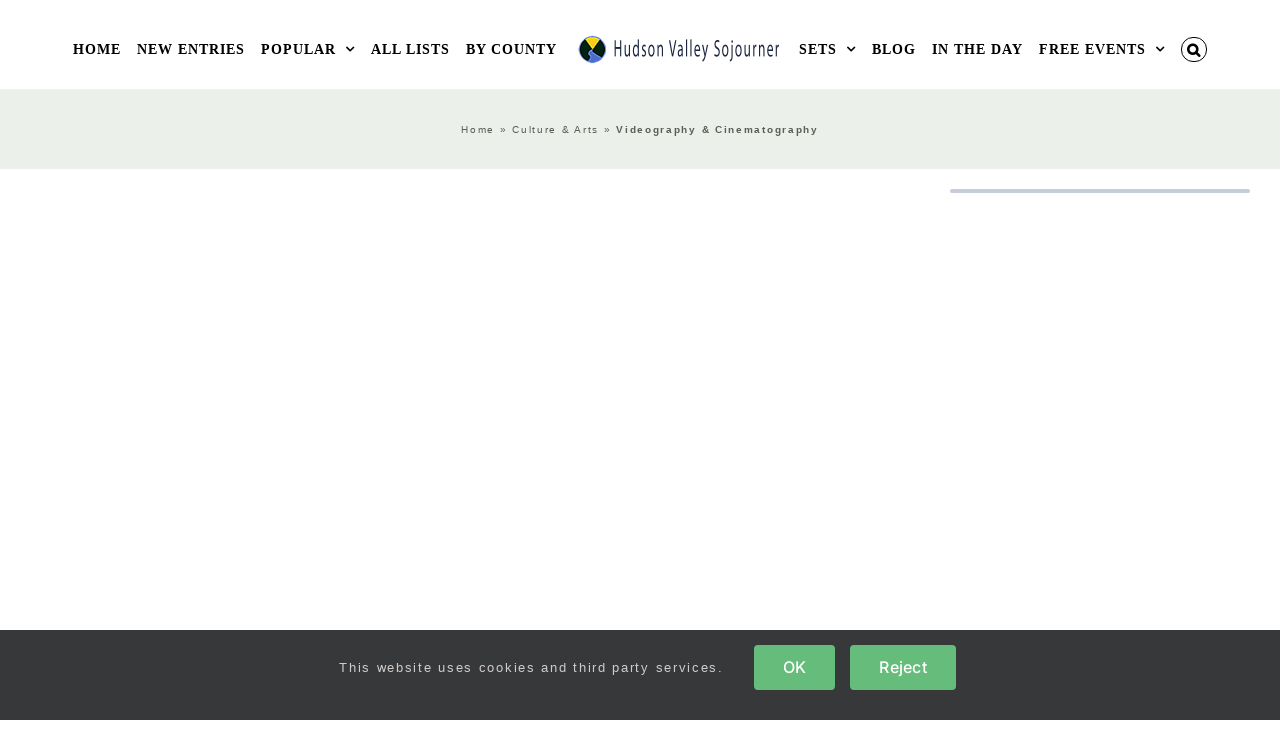

--- FILE ---
content_type: text/html; charset=UTF-8
request_url: https://www.hudsonvalleysojourner.com/category/the-arts-culture/videography-cinematography/
body_size: 15633
content:
<!DOCTYPE html>
<html class="avada-html-layout-wide avada-html-header-position-top avada-html-is-archive awb-scroll" lang="en-US" prefix="og: http://ogp.me/ns# fb: http://ogp.me/ns/fb#">
<head>
	<meta http-equiv="X-UA-Compatible" content="IE=edge" />
	<meta http-equiv="Content-Type" content="text/html; charset=utf-8"/>
	<meta name="viewport" content="width=device-width, initial-scale=1" />
	<meta name='robots' content='index, follow, max-image-preview:large, max-snippet:-1, max-video-preview:-1' />

	<!-- This site is optimized with the Yoast SEO Premium plugin v23.9 (Yoast SEO v26.8) - https://yoast.com/product/yoast-seo-premium-wordpress/ -->
	<title>Videography &amp; Cinematography Archives</title>
	<link rel="canonical" href="http://www.hudsonvalleysojourner.com/category/the-arts-culture/videography-cinematography/" />
	<meta property="og:locale" content="en_US" />
	<meta property="og:type" content="article" />
	<meta property="og:title" content="Videography &amp; Cinematography Archives" />
	<meta property="og:url" content="http://www.hudsonvalleysojourner.com/category/the-arts-culture/videography-cinematography/" />
	<meta property="og:site_name" content="Hudson Valley Sojourner" />
	<meta name="twitter:card" content="summary_large_image" />
	<meta name="twitter:site" content="@hvsojourner" />
	<script type="application/ld+json" class="yoast-schema-graph">{"@context":"https://schema.org","@graph":[{"@type":"CollectionPage","@id":"http://www.hudsonvalleysojourner.com/category/the-arts-culture/videography-cinematography/","url":"http://www.hudsonvalleysojourner.com/category/the-arts-culture/videography-cinematography/","name":"Videography &amp; Cinematography Archives","isPartOf":{"@id":"https://www.hudsonvalleysojourner.com/#website"},"breadcrumb":{"@id":"http://www.hudsonvalleysojourner.com/category/the-arts-culture/videography-cinematography/#breadcrumb"},"inLanguage":"en-US"},{"@type":"BreadcrumbList","@id":"http://www.hudsonvalleysojourner.com/category/the-arts-culture/videography-cinematography/#breadcrumb","itemListElement":[{"@type":"ListItem","position":1,"name":"Home","item":"https://www.hudsonvalleysojourner.com/"},{"@type":"ListItem","position":2,"name":"Culture &amp; Arts","item":"https://www.hudsonvalleysojourner.com/category/the-arts-culture/"},{"@type":"ListItem","position":3,"name":"Videography &amp; Cinematography"}]},{"@type":"WebSite","@id":"https://www.hudsonvalleysojourner.com/#website","url":"https://www.hudsonvalleysojourner.com/","name":"Hudson Valley Sojourner","description":"In And Around The Hudson Valley","publisher":{"@id":"https://www.hudsonvalleysojourner.com/#organization"},"potentialAction":[{"@type":"SearchAction","target":{"@type":"EntryPoint","urlTemplate":"https://www.hudsonvalleysojourner.com/?s={search_term_string}"},"query-input":{"@type":"PropertyValueSpecification","valueRequired":true,"valueName":"search_term_string"}}],"inLanguage":"en-US"},{"@type":"Organization","@id":"https://www.hudsonvalleysojourner.com/#organization","name":"Hudson Valley Sojourner","url":"https://www.hudsonvalleysojourner.com/","logo":{"@type":"ImageObject","inLanguage":"en-US","@id":"https://www.hudsonvalleysojourner.com/#/schema/logo/image/","url":"https://www.hudsonvalleysojourner.com/wp-content/uploads/Hudson-Valley-Sojourner-Logo-07-2021.png","contentUrl":"https://www.hudsonvalleysojourner.com/wp-content/uploads/Hudson-Valley-Sojourner-Logo-07-2021.png","width":212,"height":212,"caption":"Hudson Valley Sojourner"},"image":{"@id":"https://www.hudsonvalleysojourner.com/#/schema/logo/image/"},"sameAs":["https://www.facebook.com/HudsonValleySojourner","https://x.com/hvsojourner","https://www.instagram.com/hudsonvalleysojourner/","https://www.pinterest.com/hvsojourner/"],"description":"Hudson Valley Sojourner is committed to sharing information about New York State's Hudson Valley and Catskill Mountains regions. We aim to serve the public and support small businesses without charging consumers or businesses for our services. We are dedicated to providing comprehensive information about various attractions, activities, businesses, and points of interest in these regions. We hope to be a valuable resource for locals and visitors, helping them discover the unique offerings of these beautiful areas. In addition to highlighting historical sites and cultural events, we are committed to promoting small businesses that contribute to the local economy. By connecting individuals with these local enterprises, we hope to foster a sense of community and encourage support for these businesses—all at no cost to consumers or the companies themselves. Our mission is to enhance the experience of exploring the Hudson Valley and Catskills while ensuring that everyone has access to the information they need to make the most of their visits.","foundingDate":"1998-01-01","publishingPrinciples":"https://www.hudsonvalleysojourner.com/find-your-passion-in-the-hudson-valley/"}]}</script>
	<!-- / Yoast SEO Premium plugin. -->


<link rel='dns-prefetch' href='//static.addtoany.com' />
<link rel='dns-prefetch' href='//www.hudsonvalleysojourner.com' />
<link rel='dns-prefetch' href='//www.googletagmanager.com' />
<link rel='dns-prefetch' href='//pagead2.googlesyndication.com' />
<script type="text/javascript" id="wpp-js" src="https://www.hudsonvalleysojourner.com/wp-content/plugins/wordpress-popular-posts/assets/js/wpp.min.js?ver=7.3.6" data-sampling="0" data-sampling-rate="100" data-api-url="https://www.hudsonvalleysojourner.com/wp-json/wordpress-popular-posts" data-post-id="0" data-token="607ee9b040" data-lang="0" data-debug="0"></script>
								<link rel="icon" href="https://www.hudsonvalleysojourner.com/wp-content/uploads/favicon.png" type="image/png" />
		
		
					<!-- Android Icon -->
						<link rel="icon" sizes="192x192" href="https://www.hudsonvalleysojourner.com/wp-content/uploads/favicon.png" type="image/png">
		
				<link rel="alternate" type="application/rss+xml" title="Hudson Valley Sojourner &raquo; Videography &amp; Cinematography Category Feed" href="https://www.hudsonvalleysojourner.com/category/the-arts-culture/videography-cinematography/feed/" />
				
		<meta property="og:locale" content="en_US"/>
		<meta property="og:type" content="article"/>
		<meta property="og:site_name" content="Hudson Valley Sojourner"/>
		<meta property="og:title" content="Videography &amp; Cinematography Archives"/>
				<meta property="og:url" content=""/>
																				<meta property="og:image" content="https://www.hudsonvalleysojourner.com/wp-content/uploads/Sojourner-logo-thin.png"/>
		<meta property="og:image:width" content="420"/>
		<meta property="og:image:height" content="58"/>
		<meta property="og:image:type" content="image/png"/>
				<style id='wp-img-auto-sizes-contain-inline-css' type='text/css'>
img:is([sizes=auto i],[sizes^="auto," i]){contain-intrinsic-size:3000px 1500px}
/*# sourceURL=wp-img-auto-sizes-contain-inline-css */
</style>
<link rel='stylesheet' id='wp-color-picker-css' href='https://www.hudsonvalleysojourner.com/wp-admin/css/color-picker.min.css?ver=6.9' type='text/css' media='all' />
<link rel='stylesheet' id='wordpress-popular-posts-css-css' href='https://www.hudsonvalleysojourner.com/wp-content/plugins/wordpress-popular-posts/assets/css/wpp.css?ver=7.3.6' type='text/css' media='all' />
<link rel='stylesheet' id='addtoany-css' href='https://www.hudsonvalleysojourner.com/wp-content/plugins/add-to-any/addtoany.min.css?ver=1.16' type='text/css' media='all' />
<link rel='stylesheet' id='fusion-dynamic-css-css' href='https://www.hudsonvalleysojourner.com/wp-content/uploads/fusion-styles/9f5c43c8e633fcce417964d21c14edfd.min.css?ver=3.14.2' type='text/css' media='all' />
<link rel='stylesheet' id='avada-fullwidth-md-css' href='https://www.hudsonvalleysojourner.com/wp-content/plugins/fusion-builder/assets/css/media/fullwidth-md.min.css?ver=3.14.2' type='text/css' media='only screen and (max-width: 1024px)' />
<link rel='stylesheet' id='avada-fullwidth-sm-css' href='https://www.hudsonvalleysojourner.com/wp-content/plugins/fusion-builder/assets/css/media/fullwidth-sm.min.css?ver=3.14.2' type='text/css' media='only screen and (max-width: 640px)' />
<link rel='stylesheet' id='avada-icon-md-css' href='https://www.hudsonvalleysojourner.com/wp-content/plugins/fusion-builder/assets/css/media/icon-md.min.css?ver=3.14.2' type='text/css' media='only screen and (max-width: 1024px)' />
<link rel='stylesheet' id='avada-icon-sm-css' href='https://www.hudsonvalleysojourner.com/wp-content/plugins/fusion-builder/assets/css/media/icon-sm.min.css?ver=3.14.2' type='text/css' media='only screen and (max-width: 640px)' />
<link rel='stylesheet' id='avada-grid-md-css' href='https://www.hudsonvalleysojourner.com/wp-content/plugins/fusion-builder/assets/css/media/grid-md.min.css?ver=7.14.2' type='text/css' media='only screen and (max-width: 1024px)' />
<link rel='stylesheet' id='avada-grid-sm-css' href='https://www.hudsonvalleysojourner.com/wp-content/plugins/fusion-builder/assets/css/media/grid-sm.min.css?ver=7.14.2' type='text/css' media='only screen and (max-width: 640px)' />
<link rel='stylesheet' id='avada-image-md-css' href='https://www.hudsonvalleysojourner.com/wp-content/plugins/fusion-builder/assets/css/media/image-md.min.css?ver=7.14.2' type='text/css' media='only screen and (max-width: 1024px)' />
<link rel='stylesheet' id='avada-image-sm-css' href='https://www.hudsonvalleysojourner.com/wp-content/plugins/fusion-builder/assets/css/media/image-sm.min.css?ver=7.14.2' type='text/css' media='only screen and (max-width: 640px)' />
<link rel='stylesheet' id='avada-person-md-css' href='https://www.hudsonvalleysojourner.com/wp-content/plugins/fusion-builder/assets/css/media/person-md.min.css?ver=7.14.2' type='text/css' media='only screen and (max-width: 1024px)' />
<link rel='stylesheet' id='avada-person-sm-css' href='https://www.hudsonvalleysojourner.com/wp-content/plugins/fusion-builder/assets/css/media/person-sm.min.css?ver=7.14.2' type='text/css' media='only screen and (max-width: 640px)' />
<link rel='stylesheet' id='avada-section-separator-md-css' href='https://www.hudsonvalleysojourner.com/wp-content/plugins/fusion-builder/assets/css/media/section-separator-md.min.css?ver=3.14.2' type='text/css' media='only screen and (max-width: 1024px)' />
<link rel='stylesheet' id='avada-section-separator-sm-css' href='https://www.hudsonvalleysojourner.com/wp-content/plugins/fusion-builder/assets/css/media/section-separator-sm.min.css?ver=3.14.2' type='text/css' media='only screen and (max-width: 640px)' />
<link rel='stylesheet' id='avada-social-sharing-md-css' href='https://www.hudsonvalleysojourner.com/wp-content/plugins/fusion-builder/assets/css/media/social-sharing-md.min.css?ver=7.14.2' type='text/css' media='only screen and (max-width: 1024px)' />
<link rel='stylesheet' id='avada-social-sharing-sm-css' href='https://www.hudsonvalleysojourner.com/wp-content/plugins/fusion-builder/assets/css/media/social-sharing-sm.min.css?ver=7.14.2' type='text/css' media='only screen and (max-width: 640px)' />
<link rel='stylesheet' id='avada-social-links-md-css' href='https://www.hudsonvalleysojourner.com/wp-content/plugins/fusion-builder/assets/css/media/social-links-md.min.css?ver=7.14.2' type='text/css' media='only screen and (max-width: 1024px)' />
<link rel='stylesheet' id='avada-social-links-sm-css' href='https://www.hudsonvalleysojourner.com/wp-content/plugins/fusion-builder/assets/css/media/social-links-sm.min.css?ver=7.14.2' type='text/css' media='only screen and (max-width: 640px)' />
<link rel='stylesheet' id='avada-tabs-lg-min-css' href='https://www.hudsonvalleysojourner.com/wp-content/plugins/fusion-builder/assets/css/media/tabs-lg-min.min.css?ver=7.14.2' type='text/css' media='only screen and (min-width: 1024px)' />
<link rel='stylesheet' id='avada-tabs-lg-max-css' href='https://www.hudsonvalleysojourner.com/wp-content/plugins/fusion-builder/assets/css/media/tabs-lg-max.min.css?ver=7.14.2' type='text/css' media='only screen and (max-width: 1024px)' />
<link rel='stylesheet' id='avada-tabs-md-css' href='https://www.hudsonvalleysojourner.com/wp-content/plugins/fusion-builder/assets/css/media/tabs-md.min.css?ver=7.14.2' type='text/css' media='only screen and (max-width: 1024px)' />
<link rel='stylesheet' id='avada-tabs-sm-css' href='https://www.hudsonvalleysojourner.com/wp-content/plugins/fusion-builder/assets/css/media/tabs-sm.min.css?ver=7.14.2' type='text/css' media='only screen and (max-width: 640px)' />
<link rel='stylesheet' id='awb-text-md-css' href='https://www.hudsonvalleysojourner.com/wp-content/plugins/fusion-builder/assets/css/media/text-md.min.css?ver=3.14.2' type='text/css' media='only screen and (max-width: 1024px)' />
<link rel='stylesheet' id='awb-text-sm-css' href='https://www.hudsonvalleysojourner.com/wp-content/plugins/fusion-builder/assets/css/media/text-sm.min.css?ver=3.14.2' type='text/css' media='only screen and (max-width: 640px)' />
<link rel='stylesheet' id='awb-title-md-css' href='https://www.hudsonvalleysojourner.com/wp-content/plugins/fusion-builder/assets/css/media/title-md.min.css?ver=3.14.2' type='text/css' media='only screen and (max-width: 1024px)' />
<link rel='stylesheet' id='awb-title-sm-css' href='https://www.hudsonvalleysojourner.com/wp-content/plugins/fusion-builder/assets/css/media/title-sm.min.css?ver=3.14.2' type='text/css' media='only screen and (max-width: 640px)' />
<link rel='stylesheet' id='awb-post-card-image-sm-css' href='https://www.hudsonvalleysojourner.com/wp-content/plugins/fusion-builder/assets/css/media/post-card-image-sm.min.css?ver=3.14.2' type='text/css' media='only screen and (max-width: 640px)' />
<link rel='stylesheet' id='avada-swiper-md-css' href='https://www.hudsonvalleysojourner.com/wp-content/plugins/fusion-builder/assets/css/media/swiper-md.min.css?ver=7.14.2' type='text/css' media='only screen and (max-width: 1024px)' />
<link rel='stylesheet' id='avada-swiper-sm-css' href='https://www.hudsonvalleysojourner.com/wp-content/plugins/fusion-builder/assets/css/media/swiper-sm.min.css?ver=7.14.2' type='text/css' media='only screen and (max-width: 640px)' />
<link rel='stylesheet' id='avada-post-cards-md-css' href='https://www.hudsonvalleysojourner.com/wp-content/plugins/fusion-builder/assets/css/media/post-cards-md.min.css?ver=7.14.2' type='text/css' media='only screen and (max-width: 1024px)' />
<link rel='stylesheet' id='avada-post-cards-sm-css' href='https://www.hudsonvalleysojourner.com/wp-content/plugins/fusion-builder/assets/css/media/post-cards-sm.min.css?ver=7.14.2' type='text/css' media='only screen and (max-width: 640px)' />
<link rel='stylesheet' id='avada-tagcloud-md-css' href='https://www.hudsonvalleysojourner.com/wp-content/plugins/fusion-builder/assets/css/media/tagcloud-md.min.css?ver=7.14.2' type='text/css' media='only screen and (max-width: 1024px)' />
<link rel='stylesheet' id='avada-tagcloud-sm-css' href='https://www.hudsonvalleysojourner.com/wp-content/plugins/fusion-builder/assets/css/media/tagcloud-sm.min.css?ver=7.14.2' type='text/css' media='only screen and (max-width: 640px)' />
<link rel='stylesheet' id='avada-instagram-md-css' href='https://www.hudsonvalleysojourner.com/wp-content/plugins/fusion-builder/assets/css/media/instagram-md.min.css?ver=7.14.2' type='text/css' media='only screen and (max-width: 1024px)' />
<link rel='stylesheet' id='avada-instagram-sm-css' href='https://www.hudsonvalleysojourner.com/wp-content/plugins/fusion-builder/assets/css/media/instagram-sm.min.css?ver=7.14.2' type='text/css' media='only screen and (max-width: 640px)' />
<link rel='stylesheet' id='awb-layout-colums-md-css' href='https://www.hudsonvalleysojourner.com/wp-content/plugins/fusion-builder/assets/css/media/layout-columns-md.min.css?ver=3.14.2' type='text/css' media='only screen and (max-width: 1024px)' />
<link rel='stylesheet' id='awb-layout-colums-sm-css' href='https://www.hudsonvalleysojourner.com/wp-content/plugins/fusion-builder/assets/css/media/layout-columns-sm.min.css?ver=3.14.2' type='text/css' media='only screen and (max-width: 640px)' />
<link rel='stylesheet' id='avada-max-1c-css' href='https://www.hudsonvalleysojourner.com/wp-content/themes/Avada/assets/css/media/max-1c.min.css?ver=7.14.2' type='text/css' media='only screen and (max-width: 643px)' />
<link rel='stylesheet' id='avada-max-2c-css' href='https://www.hudsonvalleysojourner.com/wp-content/themes/Avada/assets/css/media/max-2c.min.css?ver=7.14.2' type='text/css' media='only screen and (max-width: 729px)' />
<link rel='stylesheet' id='avada-min-2c-max-3c-css' href='https://www.hudsonvalleysojourner.com/wp-content/themes/Avada/assets/css/media/min-2c-max-3c.min.css?ver=7.14.2' type='text/css' media='only screen and (min-width: 729px) and (max-width: 815px)' />
<link rel='stylesheet' id='avada-min-3c-max-4c-css' href='https://www.hudsonvalleysojourner.com/wp-content/themes/Avada/assets/css/media/min-3c-max-4c.min.css?ver=7.14.2' type='text/css' media='only screen and (min-width: 815px) and (max-width: 901px)' />
<link rel='stylesheet' id='avada-min-4c-max-5c-css' href='https://www.hudsonvalleysojourner.com/wp-content/themes/Avada/assets/css/media/min-4c-max-5c.min.css?ver=7.14.2' type='text/css' media='only screen and (min-width: 901px) and (max-width: 987px)' />
<link rel='stylesheet' id='avada-min-5c-max-6c-css' href='https://www.hudsonvalleysojourner.com/wp-content/themes/Avada/assets/css/media/min-5c-max-6c.min.css?ver=7.14.2' type='text/css' media='only screen and (min-width: 987px) and (max-width: 1073px)' />
<link rel='stylesheet' id='avada-min-shbp-css' href='https://www.hudsonvalleysojourner.com/wp-content/themes/Avada/assets/css/media/min-shbp.min.css?ver=7.14.2' type='text/css' media='only screen and (min-width: 801px)' />
<link rel='stylesheet' id='avada-min-shbp-header-legacy-css' href='https://www.hudsonvalleysojourner.com/wp-content/themes/Avada/assets/css/media/min-shbp-header-legacy.min.css?ver=7.14.2' type='text/css' media='only screen and (min-width: 801px)' />
<link rel='stylesheet' id='avada-max-shbp-css' href='https://www.hudsonvalleysojourner.com/wp-content/themes/Avada/assets/css/media/max-shbp.min.css?ver=7.14.2' type='text/css' media='only screen and (max-width: 800px)' />
<link rel='stylesheet' id='avada-max-shbp-header-legacy-css' href='https://www.hudsonvalleysojourner.com/wp-content/themes/Avada/assets/css/media/max-shbp-header-legacy.min.css?ver=7.14.2' type='text/css' media='only screen and (max-width: 800px)' />
<link rel='stylesheet' id='avada-max-sh-shbp-css' href='https://www.hudsonvalleysojourner.com/wp-content/themes/Avada/assets/css/media/max-sh-shbp.min.css?ver=7.14.2' type='text/css' media='only screen and (max-width: 800px)' />
<link rel='stylesheet' id='avada-max-sh-shbp-header-legacy-css' href='https://www.hudsonvalleysojourner.com/wp-content/themes/Avada/assets/css/media/max-sh-shbp-header-legacy.min.css?ver=7.14.2' type='text/css' media='only screen and (max-width: 800px)' />
<link rel='stylesheet' id='avada-min-768-max-1024-p-css' href='https://www.hudsonvalleysojourner.com/wp-content/themes/Avada/assets/css/media/min-768-max-1024-p.min.css?ver=7.14.2' type='text/css' media='only screen and (min-device-width: 768px) and (max-device-width: 1024px) and (orientation: portrait)' />
<link rel='stylesheet' id='avada-min-768-max-1024-p-header-legacy-css' href='https://www.hudsonvalleysojourner.com/wp-content/themes/Avada/assets/css/media/min-768-max-1024-p-header-legacy.min.css?ver=7.14.2' type='text/css' media='only screen and (min-device-width: 768px) and (max-device-width: 1024px) and (orientation: portrait)' />
<link rel='stylesheet' id='avada-min-768-max-1024-l-css' href='https://www.hudsonvalleysojourner.com/wp-content/themes/Avada/assets/css/media/min-768-max-1024-l.min.css?ver=7.14.2' type='text/css' media='only screen and (min-device-width: 768px) and (max-device-width: 1024px) and (orientation: landscape)' />
<link rel='stylesheet' id='avada-min-768-max-1024-l-header-legacy-css' href='https://www.hudsonvalleysojourner.com/wp-content/themes/Avada/assets/css/media/min-768-max-1024-l-header-legacy.min.css?ver=7.14.2' type='text/css' media='only screen and (min-device-width: 768px) and (max-device-width: 1024px) and (orientation: landscape)' />
<link rel='stylesheet' id='avada-max-sh-cbp-css' href='https://www.hudsonvalleysojourner.com/wp-content/themes/Avada/assets/css/media/max-sh-cbp.min.css?ver=7.14.2' type='text/css' media='only screen and (max-width: 800px)' />
<link rel='stylesheet' id='avada-max-sh-sbp-css' href='https://www.hudsonvalleysojourner.com/wp-content/themes/Avada/assets/css/media/max-sh-sbp.min.css?ver=7.14.2' type='text/css' media='only screen and (max-width: 800px)' />
<link rel='stylesheet' id='avada-max-sh-640-css' href='https://www.hudsonvalleysojourner.com/wp-content/themes/Avada/assets/css/media/max-sh-640.min.css?ver=7.14.2' type='text/css' media='only screen and (max-width: 640px)' />
<link rel='stylesheet' id='avada-max-shbp-18-css' href='https://www.hudsonvalleysojourner.com/wp-content/themes/Avada/assets/css/media/max-shbp-18.min.css?ver=7.14.2' type='text/css' media='only screen and (max-width: 782px)' />
<link rel='stylesheet' id='avada-max-shbp-32-css' href='https://www.hudsonvalleysojourner.com/wp-content/themes/Avada/assets/css/media/max-shbp-32.min.css?ver=7.14.2' type='text/css' media='only screen and (max-width: 768px)' />
<link rel='stylesheet' id='avada-min-sh-cbp-css' href='https://www.hudsonvalleysojourner.com/wp-content/themes/Avada/assets/css/media/min-sh-cbp.min.css?ver=7.14.2' type='text/css' media='only screen and (min-width: 800px)' />
<link rel='stylesheet' id='avada-max-640-css' href='https://www.hudsonvalleysojourner.com/wp-content/themes/Avada/assets/css/media/max-640.min.css?ver=7.14.2' type='text/css' media='only screen and (max-device-width: 640px)' />
<link rel='stylesheet' id='avada-max-main-css' href='https://www.hudsonvalleysojourner.com/wp-content/themes/Avada/assets/css/media/max-main.min.css?ver=7.14.2' type='text/css' media='only screen and (max-width: 1073px)' />
<link rel='stylesheet' id='avada-max-cbp-css' href='https://www.hudsonvalleysojourner.com/wp-content/themes/Avada/assets/css/media/max-cbp.min.css?ver=7.14.2' type='text/css' media='only screen and (max-width: 800px)' />
<link rel='stylesheet' id='fb-max-sh-cbp-css' href='https://www.hudsonvalleysojourner.com/wp-content/plugins/fusion-builder/assets/css/media/max-sh-cbp.min.css?ver=3.14.2' type='text/css' media='only screen and (max-width: 800px)' />
<link rel='stylesheet' id='fb-min-768-max-1024-p-css' href='https://www.hudsonvalleysojourner.com/wp-content/plugins/fusion-builder/assets/css/media/min-768-max-1024-p.min.css?ver=3.14.2' type='text/css' media='only screen and (min-device-width: 768px) and (max-device-width: 1024px) and (orientation: portrait)' />
<link rel='stylesheet' id='fb-max-640-css' href='https://www.hudsonvalleysojourner.com/wp-content/plugins/fusion-builder/assets/css/media/max-640.min.css?ver=3.14.2' type='text/css' media='only screen and (max-device-width: 640px)' />
<link rel='stylesheet' id='fb-max-1c-css' href='https://www.hudsonvalleysojourner.com/wp-content/plugins/fusion-builder/assets/css/media/max-1c.css?ver=3.14.2' type='text/css' media='only screen and (max-width: 643px)' />
<link rel='stylesheet' id='fb-max-2c-css' href='https://www.hudsonvalleysojourner.com/wp-content/plugins/fusion-builder/assets/css/media/max-2c.css?ver=3.14.2' type='text/css' media='only screen and (max-width: 729px)' />
<link rel='stylesheet' id='fb-min-2c-max-3c-css' href='https://www.hudsonvalleysojourner.com/wp-content/plugins/fusion-builder/assets/css/media/min-2c-max-3c.css?ver=3.14.2' type='text/css' media='only screen and (min-width: 729px) and (max-width: 815px)' />
<link rel='stylesheet' id='fb-min-3c-max-4c-css' href='https://www.hudsonvalleysojourner.com/wp-content/plugins/fusion-builder/assets/css/media/min-3c-max-4c.css?ver=3.14.2' type='text/css' media='only screen and (min-width: 815px) and (max-width: 901px)' />
<link rel='stylesheet' id='fb-min-4c-max-5c-css' href='https://www.hudsonvalleysojourner.com/wp-content/plugins/fusion-builder/assets/css/media/min-4c-max-5c.css?ver=3.14.2' type='text/css' media='only screen and (min-width: 901px) and (max-width: 987px)' />
<link rel='stylesheet' id='fb-min-5c-max-6c-css' href='https://www.hudsonvalleysojourner.com/wp-content/plugins/fusion-builder/assets/css/media/min-5c-max-6c.css?ver=3.14.2' type='text/css' media='only screen and (min-width: 987px) and (max-width: 1073px)' />
<link rel='stylesheet' id='avada-off-canvas-md-css' href='https://www.hudsonvalleysojourner.com/wp-content/plugins/fusion-builder/assets/css/media/off-canvas-md.min.css?ver=7.14.2' type='text/css' media='only screen and (max-width: 1024px)' />
<link rel='stylesheet' id='avada-off-canvas-sm-css' href='https://www.hudsonvalleysojourner.com/wp-content/plugins/fusion-builder/assets/css/media/off-canvas-sm.min.css?ver=7.14.2' type='text/css' media='only screen and (max-width: 640px)' />
<script type="text/javascript" id="addtoany-core-js-before">
/* <![CDATA[ */
window.a2a_config=window.a2a_config||{};a2a_config.callbacks=[];a2a_config.overlays=[];a2a_config.templates={};

//# sourceURL=addtoany-core-js-before
/* ]]> */
</script>
<script type="text/javascript" defer src="https://static.addtoany.com/menu/page.js" id="addtoany-core-js"></script>
<script type="text/javascript" src="https://www.hudsonvalleysojourner.com/wp-includes/js/jquery/jquery.min.js?ver=3.7.1" id="jquery-core-js"></script>
<script type="text/javascript" src="https://www.hudsonvalleysojourner.com/wp-includes/js/jquery/jquery-migrate.min.js?ver=3.4.1" id="jquery-migrate-js"></script>
<script type="text/javascript" defer src="https://www.hudsonvalleysojourner.com/wp-content/plugins/add-to-any/addtoany.min.js?ver=1.1" id="addtoany-jquery-js"></script>
<script type="text/javascript" src="https://www.hudsonvalleysojourner.com/wp-includes/js/jquery/ui/core.min.js?ver=1.13.3" id="jquery-ui-core-js"></script>
<script type="text/javascript" src="https://www.hudsonvalleysojourner.com/wp-includes/js/jquery/ui/mouse.min.js?ver=1.13.3" id="jquery-ui-mouse-js"></script>
<script type="text/javascript" src="https://www.hudsonvalleysojourner.com/wp-includes/js/jquery/ui/sortable.min.js?ver=1.13.3" id="jquery-ui-sortable-js"></script>
<script type="text/javascript" src="https://www.hudsonvalleysojourner.com/wp-includes/js/jquery/ui/datepicker.min.js?ver=1.13.3" id="jquery-ui-datepicker-js"></script>
<script type="text/javascript" id="jquery-ui-datepicker-js-after">
/* <![CDATA[ */
jQuery(function(jQuery){jQuery.datepicker.setDefaults({"closeText":"Close","currentText":"Today","monthNames":["January","February","March","April","May","June","July","August","September","October","November","December"],"monthNamesShort":["Jan","Feb","Mar","Apr","May","Jun","Jul","Aug","Sep","Oct","Nov","Dec"],"nextText":"Next","prevText":"Previous","dayNames":["Sunday","Monday","Tuesday","Wednesday","Thursday","Friday","Saturday"],"dayNamesShort":["Sun","Mon","Tue","Wed","Thu","Fri","Sat"],"dayNamesMin":["S","M","T","W","T","F","S"],"dateFormat":"MM d, yy","firstDay":0,"isRTL":false});});
//# sourceURL=jquery-ui-datepicker-js-after
/* ]]> */
</script>
<script type="text/javascript" src="https://www.hudsonvalleysojourner.com/wp-includes/js/jquery/ui/resizable.min.js?ver=1.13.3" id="jquery-ui-resizable-js"></script>
<script type="text/javascript" src="https://www.hudsonvalleysojourner.com/wp-includes/js/jquery/ui/draggable.min.js?ver=1.13.3" id="jquery-ui-draggable-js"></script>
<script type="text/javascript" src="https://www.hudsonvalleysojourner.com/wp-includes/js/jquery/ui/controlgroup.min.js?ver=1.13.3" id="jquery-ui-controlgroup-js"></script>
<script type="text/javascript" src="https://www.hudsonvalleysojourner.com/wp-includes/js/jquery/ui/checkboxradio.min.js?ver=1.13.3" id="jquery-ui-checkboxradio-js"></script>
<script type="text/javascript" src="https://www.hudsonvalleysojourner.com/wp-includes/js/jquery/ui/button.min.js?ver=1.13.3" id="jquery-ui-button-js"></script>
<script type="text/javascript" src="https://www.hudsonvalleysojourner.com/wp-includes/js/jquery/ui/dialog.min.js?ver=1.13.3" id="jquery-ui-dialog-js"></script>
<script type="text/javascript" id="events-manager-js-extra">
/* <![CDATA[ */
var EM = {"ajaxurl":"https://www.hudsonvalleysojourner.com/wp-admin/admin-ajax.php","locationajaxurl":"https://www.hudsonvalleysojourner.com/wp-admin/admin-ajax.php?action=locations_search","firstDay":"0","locale":"en","dateFormat":"yy-mm-dd","ui_css":"https://www.hudsonvalleysojourner.com/wp-content/plugins/events-manager/includes/css/jquery-ui/build.min.css","show24hours":"0","is_ssl":"1","autocomplete_limit":"10","calendar":{"breakpoints":{"small":560,"medium":908,"large":false},"month_format":"M Y"},"phone":"","datepicker":{"format":"Y-m-d"},"search":{"breakpoints":{"small":650,"medium":850,"full":false}},"url":"https://www.hudsonvalleysojourner.com/wp-content/plugins/events-manager","assets":{"input.em-uploader":{"js":{"em-uploader":{"url":"https://www.hudsonvalleysojourner.com/wp-content/plugins/events-manager/includes/js/em-uploader.js?v=7.2.3.1","event":"em_uploader_ready"}}},".em-event-editor":{"js":{"event-editor":{"url":"https://www.hudsonvalleysojourner.com/wp-content/plugins/events-manager/includes/js/events-manager-event-editor.js?v=7.2.3.1","event":"em_event_editor_ready"}},"css":{"event-editor":"https://www.hudsonvalleysojourner.com/wp-content/plugins/events-manager/includes/css/events-manager-event-editor.min.css?v=7.2.3.1"}},".em-recurrence-sets, .em-timezone":{"js":{"luxon":{"url":"luxon/luxon.js?v=7.2.3.1","event":"em_luxon_ready"}}},".em-booking-form, #em-booking-form, .em-booking-recurring, .em-event-booking-form":{"js":{"em-bookings":{"url":"https://www.hudsonvalleysojourner.com/wp-content/plugins/events-manager/includes/js/bookingsform.js?v=7.2.3.1","event":"em_booking_form_js_loaded"}}},"#em-opt-archetypes":{"js":{"archetypes":"https://www.hudsonvalleysojourner.com/wp-content/plugins/events-manager/includes/js/admin-archetype-editor.js?v=7.2.3.1","archetypes_ms":"https://www.hudsonvalleysojourner.com/wp-content/plugins/events-manager/includes/js/admin-archetypes.js?v=7.2.3.1","qs":"qs/qs.js?v=7.2.3.1"}}},"cached":"","txt_search":"Search","txt_searching":"Searching...","txt_loading":"Loading..."};
//# sourceURL=events-manager-js-extra
/* ]]> */
</script>
<script type="text/javascript" src="https://www.hudsonvalleysojourner.com/wp-content/plugins/events-manager/includes/js/events-manager.js?ver=7.2.3.1" id="events-manager-js"></script>

<!-- Google tag (gtag.js) snippet added by Site Kit -->
<!-- Google Analytics snippet added by Site Kit -->
<script type="text/javascript" src="https://www.googletagmanager.com/gtag/js?id=GT-WBT2QKHT" id="google_gtagjs-js" async></script>
<script type="text/javascript" id="google_gtagjs-js-after">
/* <![CDATA[ */
window.dataLayer = window.dataLayer || [];function gtag(){dataLayer.push(arguments);}
gtag("set","linker",{"domains":["www.hudsonvalleysojourner.com"]});
gtag("js", new Date());
gtag("set", "developer_id.dZTNiMT", true);
gtag("config", "GT-WBT2QKHT");
//# sourceURL=google_gtagjs-js-after
/* ]]> */
</script>
<script type="text/javascript" src="https://www.hudsonvalleysojourner.com/wp-content/plugins/convert-address-to-google-maps-link/convert-address-to-google-maps-link.js?ver=6.9" id="convert-address-to-google-maps-link-js"></script>
<meta name="generator" content="Site Kit by Google 1.170.0" />            <style id="wpp-loading-animation-styles">@-webkit-keyframes bgslide{from{background-position-x:0}to{background-position-x:-200%}}@keyframes bgslide{from{background-position-x:0}to{background-position-x:-200%}}.wpp-widget-block-placeholder,.wpp-shortcode-placeholder{margin:0 auto;width:60px;height:3px;background:#dd3737;background:linear-gradient(90deg,#dd3737 0%,#571313 10%,#dd3737 100%);background-size:200% auto;border-radius:3px;-webkit-animation:bgslide 1s infinite linear;animation:bgslide 1s infinite linear}</style>
            <style type="text/css" id="css-fb-visibility">@media screen and (max-width: 640px){.fusion-no-small-visibility{display:none !important;}body .sm-text-align-center{text-align:center !important;}body .sm-text-align-left{text-align:left !important;}body .sm-text-align-right{text-align:right !important;}body .sm-text-align-justify{text-align:justify !important;}body .sm-flex-align-center{justify-content:center !important;}body .sm-flex-align-flex-start{justify-content:flex-start !important;}body .sm-flex-align-flex-end{justify-content:flex-end !important;}body .sm-mx-auto{margin-left:auto !important;margin-right:auto !important;}body .sm-ml-auto{margin-left:auto !important;}body .sm-mr-auto{margin-right:auto !important;}body .fusion-absolute-position-small{position:absolute;width:100%;}.awb-sticky.awb-sticky-small{ position: sticky; top: var(--awb-sticky-offset,0); }}@media screen and (min-width: 641px) and (max-width: 1024px){.fusion-no-medium-visibility{display:none !important;}body .md-text-align-center{text-align:center !important;}body .md-text-align-left{text-align:left !important;}body .md-text-align-right{text-align:right !important;}body .md-text-align-justify{text-align:justify !important;}body .md-flex-align-center{justify-content:center !important;}body .md-flex-align-flex-start{justify-content:flex-start !important;}body .md-flex-align-flex-end{justify-content:flex-end !important;}body .md-mx-auto{margin-left:auto !important;margin-right:auto !important;}body .md-ml-auto{margin-left:auto !important;}body .md-mr-auto{margin-right:auto !important;}body .fusion-absolute-position-medium{position:absolute;width:100%;}.awb-sticky.awb-sticky-medium{ position: sticky; top: var(--awb-sticky-offset,0); }}@media screen and (min-width: 1025px){.fusion-no-large-visibility{display:none !important;}body .lg-text-align-center{text-align:center !important;}body .lg-text-align-left{text-align:left !important;}body .lg-text-align-right{text-align:right !important;}body .lg-text-align-justify{text-align:justify !important;}body .lg-flex-align-center{justify-content:center !important;}body .lg-flex-align-flex-start{justify-content:flex-start !important;}body .lg-flex-align-flex-end{justify-content:flex-end !important;}body .lg-mx-auto{margin-left:auto !important;margin-right:auto !important;}body .lg-ml-auto{margin-left:auto !important;}body .lg-mr-auto{margin-right:auto !important;}body .fusion-absolute-position-large{position:absolute;width:100%;}.awb-sticky.awb-sticky-large{ position: sticky; top: var(--awb-sticky-offset,0); }}</style>
<!-- Google AdSense meta tags added by Site Kit -->
<meta name="google-adsense-platform-account" content="ca-host-pub-2644536267352236">
<meta name="google-adsense-platform-domain" content="sitekit.withgoogle.com">
<!-- End Google AdSense meta tags added by Site Kit -->

<!-- Google AdSense snippet added by Site Kit -->
<script type="text/javascript" async="async" src="https://pagead2.googlesyndication.com/pagead/js/adsbygoogle.js?client=ca-pub-8339662384891448&amp;host=ca-host-pub-2644536267352236" crossorigin="anonymous"></script>

<!-- End Google AdSense snippet added by Site Kit -->
<!-- Clicky Web Analytics - https://clicky.com, WordPress Plugin by Yoast - https://yoast.com/wordpress/plugins/clicky/ --><script>
	var clicky_custom = clicky_custom || {}; clicky_custom.cookies_disable = 1;

	var clicky_site_ids = clicky_site_ids || [];
	clicky_site_ids.push("227828");
</script>
<script async src="//static.getclicky.com/js"></script>		<script type="text/javascript">
			var doc = document.documentElement;
			doc.setAttribute( 'data-useragent', navigator.userAgent );
		</script>
		<!-- Global site tag (gtag.js) - Google Analytics -->
<noscript class="fusion-hidden" data-privacy-script="true" data-privacy-type="tracking" async data-privacy-src="https://www.googletagmanager.com/gtag/js?id=UA-33275014-1"></noscript>
<noscript class="fusion-hidden" data-privacy-script="true" data-privacy-type="tracking">
  window.dataLayer = window.dataLayer || [];
  function gtag(){dataLayer.push(arguments);}
  gtag('js', new Date());

  gtag('config', 'UA-33275014-1');
</noscript>
	<!-- Google Tag Manager -->
<script>(function(w,d,s,l,i){w[l]=w[l]||[];w[l].push({'gtm.start':
new Date().getTime(),event:'gtm.js'});var f=d.getElementsByTagName(s)[0],
j=d.createElement(s),dl=l!='dataLayer'?'&l='+l:'';j.async=true;j.src=
'https://www.googletagmanager.com/gtm.js?id='+i+dl;f.parentNode.insertBefore(j,f);
})(window,document,'script','dataLayer','GTM-55Q9GR9K');</script>
<!-- End Google Tag Manager -->

<script async src="https://pagead2.googlesyndication.com/pagead/js/adsbygoogle.js?client=ca-pub-8339662384891448"
     crossorigin="anonymous"></script>
     
     <script async src="https://fundingchoicesmessages.google.com/i/pub-8339662384891448?ers=1" nonce="HwQ2yRCdMSBBlDNwMLwfNw"></script><script nonce="HwQ2yRCdMSBBlDNwMLwfNw">(function() {function signalGooglefcPresent() {if (!window.frames['googlefcPresent']) {if (document.body) {const iframe = document.createElement('iframe'); iframe.style = 'width: 0; height: 0; border: none; z-index: -1000; left: -1000px; top: -1000px;'; iframe.style.display = 'none'; iframe.name = 'googlefcPresent'; document.body.appendChild(iframe);} else {setTimeout(signalGooglefcPresent, 0);}}}signalGooglefcPresent();})();</script>
     
     <script id="mcjs">!function(c,h,i,m,p){m=c.createElement(h),p=c.getElementsByTagName(h)[0],m.async=1,m.src=i,p.parentNode.insertBefore(m,p)}(document,"script","https://chimpstatic.com/mcjs-connected/js/users/3970550c8a7001bbe7cb6df99/bead71d408401dbb8c56f53c9.js");</script><style id='global-styles-inline-css' type='text/css'>
:root{--wp--preset--aspect-ratio--square: 1;--wp--preset--aspect-ratio--4-3: 4/3;--wp--preset--aspect-ratio--3-4: 3/4;--wp--preset--aspect-ratio--3-2: 3/2;--wp--preset--aspect-ratio--2-3: 2/3;--wp--preset--aspect-ratio--16-9: 16/9;--wp--preset--aspect-ratio--9-16: 9/16;--wp--preset--color--black: #000000;--wp--preset--color--cyan-bluish-gray: #abb8c3;--wp--preset--color--white: #ffffff;--wp--preset--color--pale-pink: #f78da7;--wp--preset--color--vivid-red: #cf2e2e;--wp--preset--color--luminous-vivid-orange: #ff6900;--wp--preset--color--luminous-vivid-amber: #fcb900;--wp--preset--color--light-green-cyan: #7bdcb5;--wp--preset--color--vivid-green-cyan: #00d084;--wp--preset--color--pale-cyan-blue: #8ed1fc;--wp--preset--color--vivid-cyan-blue: #0693e3;--wp--preset--color--vivid-purple: #9b51e0;--wp--preset--color--awb-color-1: #ffffff;--wp--preset--color--awb-color-2: #f9f9fb;--wp--preset--color--awb-color-3: #f2f3f5;--wp--preset--color--awb-color-4: #e2e2e2;--wp--preset--color--awb-color-5: #65bc7b;--wp--preset--color--awb-color-6: #4a4e57;--wp--preset--color--awb-color-7: #333333;--wp--preset--color--awb-color-8: #212934;--wp--preset--color--awb-color-custom-10: rgba(242,243,245,0.7);--wp--preset--color--awb-color-custom-11: rgba(255,255,255,0.8);--wp--preset--color--awb-color-custom-12: #9ea0a4;--wp--preset--color--awb-color-custom-13: #000000;--wp--preset--color--awb-color-custom-14: rgba(242,243,245,0.8);--wp--preset--color--awb-color-custom-15: #1d242d;--wp--preset--color--awb-color-custom-16: #184a41;--wp--preset--color--awb-color-custom-17: #176819;--wp--preset--gradient--vivid-cyan-blue-to-vivid-purple: linear-gradient(135deg,rgb(6,147,227) 0%,rgb(155,81,224) 100%);--wp--preset--gradient--light-green-cyan-to-vivid-green-cyan: linear-gradient(135deg,rgb(122,220,180) 0%,rgb(0,208,130) 100%);--wp--preset--gradient--luminous-vivid-amber-to-luminous-vivid-orange: linear-gradient(135deg,rgb(252,185,0) 0%,rgb(255,105,0) 100%);--wp--preset--gradient--luminous-vivid-orange-to-vivid-red: linear-gradient(135deg,rgb(255,105,0) 0%,rgb(207,46,46) 100%);--wp--preset--gradient--very-light-gray-to-cyan-bluish-gray: linear-gradient(135deg,rgb(238,238,238) 0%,rgb(169,184,195) 100%);--wp--preset--gradient--cool-to-warm-spectrum: linear-gradient(135deg,rgb(74,234,220) 0%,rgb(151,120,209) 20%,rgb(207,42,186) 40%,rgb(238,44,130) 60%,rgb(251,105,98) 80%,rgb(254,248,76) 100%);--wp--preset--gradient--blush-light-purple: linear-gradient(135deg,rgb(255,206,236) 0%,rgb(152,150,240) 100%);--wp--preset--gradient--blush-bordeaux: linear-gradient(135deg,rgb(254,205,165) 0%,rgb(254,45,45) 50%,rgb(107,0,62) 100%);--wp--preset--gradient--luminous-dusk: linear-gradient(135deg,rgb(255,203,112) 0%,rgb(199,81,192) 50%,rgb(65,88,208) 100%);--wp--preset--gradient--pale-ocean: linear-gradient(135deg,rgb(255,245,203) 0%,rgb(182,227,212) 50%,rgb(51,167,181) 100%);--wp--preset--gradient--electric-grass: linear-gradient(135deg,rgb(202,248,128) 0%,rgb(113,206,126) 100%);--wp--preset--gradient--midnight: linear-gradient(135deg,rgb(2,3,129) 0%,rgb(40,116,252) 100%);--wp--preset--font-size--small: 12px;--wp--preset--font-size--medium: 20px;--wp--preset--font-size--large: 24px;--wp--preset--font-size--x-large: 42px;--wp--preset--font-size--normal: 16px;--wp--preset--font-size--xlarge: 32px;--wp--preset--font-size--huge: 48px;--wp--preset--spacing--20: 0.44rem;--wp--preset--spacing--30: 0.67rem;--wp--preset--spacing--40: 1rem;--wp--preset--spacing--50: 1.5rem;--wp--preset--spacing--60: 2.25rem;--wp--preset--spacing--70: 3.38rem;--wp--preset--spacing--80: 5.06rem;--wp--preset--shadow--natural: 6px 6px 9px rgba(0, 0, 0, 0.2);--wp--preset--shadow--deep: 12px 12px 50px rgba(0, 0, 0, 0.4);--wp--preset--shadow--sharp: 6px 6px 0px rgba(0, 0, 0, 0.2);--wp--preset--shadow--outlined: 6px 6px 0px -3px rgb(255, 255, 255), 6px 6px rgb(0, 0, 0);--wp--preset--shadow--crisp: 6px 6px 0px rgb(0, 0, 0);}:where(.is-layout-flex){gap: 0.5em;}:where(.is-layout-grid){gap: 0.5em;}body .is-layout-flex{display: flex;}.is-layout-flex{flex-wrap: wrap;align-items: center;}.is-layout-flex > :is(*, div){margin: 0;}body .is-layout-grid{display: grid;}.is-layout-grid > :is(*, div){margin: 0;}:where(.wp-block-columns.is-layout-flex){gap: 2em;}:where(.wp-block-columns.is-layout-grid){gap: 2em;}:where(.wp-block-post-template.is-layout-flex){gap: 1.25em;}:where(.wp-block-post-template.is-layout-grid){gap: 1.25em;}.has-black-color{color: var(--wp--preset--color--black) !important;}.has-cyan-bluish-gray-color{color: var(--wp--preset--color--cyan-bluish-gray) !important;}.has-white-color{color: var(--wp--preset--color--white) !important;}.has-pale-pink-color{color: var(--wp--preset--color--pale-pink) !important;}.has-vivid-red-color{color: var(--wp--preset--color--vivid-red) !important;}.has-luminous-vivid-orange-color{color: var(--wp--preset--color--luminous-vivid-orange) !important;}.has-luminous-vivid-amber-color{color: var(--wp--preset--color--luminous-vivid-amber) !important;}.has-light-green-cyan-color{color: var(--wp--preset--color--light-green-cyan) !important;}.has-vivid-green-cyan-color{color: var(--wp--preset--color--vivid-green-cyan) !important;}.has-pale-cyan-blue-color{color: var(--wp--preset--color--pale-cyan-blue) !important;}.has-vivid-cyan-blue-color{color: var(--wp--preset--color--vivid-cyan-blue) !important;}.has-vivid-purple-color{color: var(--wp--preset--color--vivid-purple) !important;}.has-black-background-color{background-color: var(--wp--preset--color--black) !important;}.has-cyan-bluish-gray-background-color{background-color: var(--wp--preset--color--cyan-bluish-gray) !important;}.has-white-background-color{background-color: var(--wp--preset--color--white) !important;}.has-pale-pink-background-color{background-color: var(--wp--preset--color--pale-pink) !important;}.has-vivid-red-background-color{background-color: var(--wp--preset--color--vivid-red) !important;}.has-luminous-vivid-orange-background-color{background-color: var(--wp--preset--color--luminous-vivid-orange) !important;}.has-luminous-vivid-amber-background-color{background-color: var(--wp--preset--color--luminous-vivid-amber) !important;}.has-light-green-cyan-background-color{background-color: var(--wp--preset--color--light-green-cyan) !important;}.has-vivid-green-cyan-background-color{background-color: var(--wp--preset--color--vivid-green-cyan) !important;}.has-pale-cyan-blue-background-color{background-color: var(--wp--preset--color--pale-cyan-blue) !important;}.has-vivid-cyan-blue-background-color{background-color: var(--wp--preset--color--vivid-cyan-blue) !important;}.has-vivid-purple-background-color{background-color: var(--wp--preset--color--vivid-purple) !important;}.has-black-border-color{border-color: var(--wp--preset--color--black) !important;}.has-cyan-bluish-gray-border-color{border-color: var(--wp--preset--color--cyan-bluish-gray) !important;}.has-white-border-color{border-color: var(--wp--preset--color--white) !important;}.has-pale-pink-border-color{border-color: var(--wp--preset--color--pale-pink) !important;}.has-vivid-red-border-color{border-color: var(--wp--preset--color--vivid-red) !important;}.has-luminous-vivid-orange-border-color{border-color: var(--wp--preset--color--luminous-vivid-orange) !important;}.has-luminous-vivid-amber-border-color{border-color: var(--wp--preset--color--luminous-vivid-amber) !important;}.has-light-green-cyan-border-color{border-color: var(--wp--preset--color--light-green-cyan) !important;}.has-vivid-green-cyan-border-color{border-color: var(--wp--preset--color--vivid-green-cyan) !important;}.has-pale-cyan-blue-border-color{border-color: var(--wp--preset--color--pale-cyan-blue) !important;}.has-vivid-cyan-blue-border-color{border-color: var(--wp--preset--color--vivid-cyan-blue) !important;}.has-vivid-purple-border-color{border-color: var(--wp--preset--color--vivid-purple) !important;}.has-vivid-cyan-blue-to-vivid-purple-gradient-background{background: var(--wp--preset--gradient--vivid-cyan-blue-to-vivid-purple) !important;}.has-light-green-cyan-to-vivid-green-cyan-gradient-background{background: var(--wp--preset--gradient--light-green-cyan-to-vivid-green-cyan) !important;}.has-luminous-vivid-amber-to-luminous-vivid-orange-gradient-background{background: var(--wp--preset--gradient--luminous-vivid-amber-to-luminous-vivid-orange) !important;}.has-luminous-vivid-orange-to-vivid-red-gradient-background{background: var(--wp--preset--gradient--luminous-vivid-orange-to-vivid-red) !important;}.has-very-light-gray-to-cyan-bluish-gray-gradient-background{background: var(--wp--preset--gradient--very-light-gray-to-cyan-bluish-gray) !important;}.has-cool-to-warm-spectrum-gradient-background{background: var(--wp--preset--gradient--cool-to-warm-spectrum) !important;}.has-blush-light-purple-gradient-background{background: var(--wp--preset--gradient--blush-light-purple) !important;}.has-blush-bordeaux-gradient-background{background: var(--wp--preset--gradient--blush-bordeaux) !important;}.has-luminous-dusk-gradient-background{background: var(--wp--preset--gradient--luminous-dusk) !important;}.has-pale-ocean-gradient-background{background: var(--wp--preset--gradient--pale-ocean) !important;}.has-electric-grass-gradient-background{background: var(--wp--preset--gradient--electric-grass) !important;}.has-midnight-gradient-background{background: var(--wp--preset--gradient--midnight) !important;}.has-small-font-size{font-size: var(--wp--preset--font-size--small) !important;}.has-medium-font-size{font-size: var(--wp--preset--font-size--medium) !important;}.has-large-font-size{font-size: var(--wp--preset--font-size--large) !important;}.has-x-large-font-size{font-size: var(--wp--preset--font-size--x-large) !important;}
/*# sourceURL=global-styles-inline-css */
</style>
</head>

<body class="archive category category-videography-cinematography category-33745 wp-theme-Avada wp-child-theme-Avada-Child-Theme has-sidebar fusion-image-hovers fusion-pagination-sizing fusion-button_type-flat fusion-button_span-no fusion-button_gradient-linear avada-image-rollover-circle-no avada-image-rollover-no fusion-body ltr no-mobile-sticky-header no-mobile-slidingbar no-mobile-totop fusion-sub-menu-slide mobile-logo-pos-center layout-wide-mode avada-has-boxed-modal-shadow- layout-scroll-offset-full avada-has-zero-margin-offset-top fusion-top-header menu-text-align-center mobile-menu-design-modern fusion-show-pagination-text fusion-header-layout-v7 avada-responsive avada-footer-fx-none avada-menu-highlight-style-arrow fusion-search-form-clean fusion-main-menu-search-dropdown fusion-avatar-circle avada-dropdown-styles avada-blog-layout-medium avada-blog-archive-layout-grid avada-header-shadow-no avada-menu-icon-position-left avada-has-mainmenu-dropdown-divider fusion-has-main-nav-icon-circle avada-has-header-100-width avada-has-pagetitle-bg-full avada-has-mobile-menu-search avada-has-main-nav-search-icon avada-has-megamenu-item-divider avada-has-breadcrumb-mobile-hidden avada-has-titlebar-bar_and_content avada-header-border-color-full-transparent avada-has-pagination-width_height avada-flyout-menu-direction-fade avada-ec-views-v1" data-awb-post-id="">
		<a class="skip-link screen-reader-text" href="#content">Skip to content</a>

	<div id="boxed-wrapper">
		
		<div id="wrapper" class="fusion-wrapper">
			<div id="home" style="position:relative;top:-1px;"></div>
							
					
			<header class="fusion-header-wrapper">
				<div class="fusion-header-v7 fusion-logo-alignment fusion-logo-center fusion-sticky-menu-1 fusion-sticky-logo-1 fusion-mobile-logo-1  fusion-mobile-menu-design-modern">
					<div class="fusion-header-sticky-height"></div>
<div class="fusion-header" >
	<div class="fusion-row fusion-middle-logo-menu">
				<nav class="fusion-main-menu" aria-label="Main Menu"><ul id="menu-sojourner" class="fusion-menu fusion-middle-logo-ul"><li  id="menu-item-40722"  class="menu-item menu-item-type-post_type menu-item-object-page menu-item-home menu-item-40722"  data-item-id="40722"><a  href="https://www.hudsonvalleysojourner.com/" class="fusion-top-level-link fusion-arrow-highlight"><span class="menu-text">Home<span class="fusion-arrow-svg"><svg height="39px" width="23px">
					<path d="M0 0 L11.5 39 L23 0 Z" fill="#ffffff" />
					</svg></span></span></a></li><li  id="menu-item-48566"  class="menu-item menu-item-type-post_type menu-item-object-page menu-item-48566"  data-item-id="48566"><a  href="https://www.hudsonvalleysojourner.com/new-listings/" class="fusion-top-level-link fusion-arrow-highlight"><span class="menu-text">New Entries<span class="fusion-arrow-svg"><svg height="39px" width="23px">
					<path d="M0 0 L11.5 39 L23 0 Z" fill="#ffffff" />
					</svg></span></span></a></li><li  id="menu-item-81081"  class="menu-item menu-item-type-post_type menu-item-object-page menu-item-has-children menu-item-81081 fusion-dropdown-menu"  data-item-id="81081"><a  href="https://www.hudsonvalleysojourner.com/popular-lists/" class="fusion-top-level-link fusion-arrow-highlight"><span class="menu-text">Popular<span class="fusion-arrow-svg"><svg height="39px" width="23px">
					<path d="M0 0 L11.5 39 L23 0 Z" fill="#ffffff" />
					</svg></span><span class="fusion-dropdown-svg"><svg height="39px" width="23px">
						<path d="M0 39 L11.5 0 L23 39 Z" fill="#246848"/>
						</svg></span></span> <span class="fusion-caret"><i class="fusion-dropdown-indicator" aria-hidden="true"></i></span></a><ul class="sub-menu"><li  id="menu-item-81090"  class="menu-item menu-item-type-post_type menu-item-object-page menu-item-81090 fusion-dropdown-submenu" ><a  href="https://www.hudsonvalleysojourner.com/find-your-passion-in-the-hudson-valley/" class="fusion-arrow-highlight"><span>Find Your Passion In The Hudson Valley</span></a></li><li  id="menu-item-81091"  class="menu-item menu-item-type-post_type menu-item-object-page menu-item-81091 fusion-dropdown-submenu" ><a  href="https://www.hudsonvalleysojourner.com/places-to-start/" class="fusion-arrow-highlight"><span>Places To Start</span></a></li><li  id="menu-item-81100"  class="menu-item menu-item-type-custom menu-item-object-custom menu-item-81100 fusion-dropdown-submenu" ><a  href="https://www.hudsonvalleysojourner.com/category/crafts/" class="fusion-arrow-highlight"><span>Crafted In The Hudson Valley</span></a></li><li  id="menu-item-81094"  class="menu-item menu-item-type-custom menu-item-object-custom menu-item-81094 fusion-dropdown-submenu" ><a  href="https://www.hudsonvalleysojourner.com/category/hudson-valley-restaurants/food-trucks-street-food/" class="fusion-arrow-highlight"><span>Food Trucks</span></a></li><li  id="menu-item-81093"  class="menu-item menu-item-type-custom menu-item-object-custom menu-item-81093 fusion-dropdown-submenu" ><a  href="https://www.hudsonvalleysojourner.com/category/hudson-valley-restaurants/" class="fusion-arrow-highlight"><span>Places To Eat</span></a></li><li  id="menu-item-81095"  class="menu-item menu-item-type-custom menu-item-object-custom menu-item-81095 fusion-dropdown-submenu" ><a  href="https://www.hudsonvalleysojourner.com/category/hudson-valley-restaurants/pubs/" class="fusion-arrow-highlight"><span>Pubs &#038; Taverns</span></a></li><li  id="menu-item-81096"  class="menu-item menu-item-type-custom menu-item-object-custom menu-item-81096 fusion-dropdown-submenu" ><a  href="https://www.hudsonvalleysojourner.com/category/country-delights/farms-orchards/" class="fusion-arrow-highlight"><span>Fresh From The Farm</span></a></li><li  id="menu-item-81097"  class="menu-item menu-item-type-custom menu-item-object-custom menu-item-81097 fusion-dropdown-submenu" ><a  href="https://www.hudsonvalleysojourner.com/category/lodging/" class="fusion-arrow-highlight"><span>Places To Stay</span></a></li><li  id="menu-item-81098"  class="menu-item menu-item-type-custom menu-item-object-custom menu-item-81098 fusion-dropdown-submenu" ><a  href="https://www.hudsonvalleysojourner.com/category/for-the-table/" class="fusion-arrow-highlight"><span>For The Table</span></a></li><li  id="menu-item-81099"  class="menu-item menu-item-type-custom menu-item-object-custom menu-item-81099 fusion-dropdown-submenu" ><a  href="https://www.hudsonvalleysojourner.com/category/hudson-valley-weddings-and-receptions/" class="fusion-arrow-highlight"><span>Wedding Venues</span></a></li></ul></li><li  id="menu-item-53728"  class="menu-item menu-item-type-post_type menu-item-object-page menu-item-53728"  data-item-id="53728"><a  href="https://www.hudsonvalleysojourner.com/hudson-valley-listings/" class="fusion-top-level-link fusion-arrow-highlight"><span class="menu-text">All Lists<span class="fusion-arrow-svg"><svg height="39px" width="23px">
					<path d="M0 0 L11.5 39 L23 0 Z" fill="#ffffff" />
					</svg></span></span></a></li><li  id="menu-item-51654"  class="menu-item menu-item-type-post_type menu-item-object-page menu-item-51654"  data-item-id="51654"><a  href="https://www.hudsonvalleysojourner.com/hudson-valley-county-lists/" class="fusion-top-level-link fusion-arrow-highlight"><span class="menu-text">By County<span class="fusion-arrow-svg"><svg height="39px" width="23px">
					<path d="M0 0 L11.5 39 L23 0 Z" fill="#ffffff" />
					</svg></span></span></a></li>	<li class="fusion-middle-logo-menu-logo fusion-logo" data-margin-top="" data-margin-bottom="" data-margin-left="" data-margin-right="">
			<a class="fusion-logo-link"  href="https://www.hudsonvalleysojourner.com/" >

						<!-- standard logo -->
			<img src="https://www.hudsonvalleysojourner.com/wp-content/uploads/Sojourner-logo-thin.png" srcset="https://www.hudsonvalleysojourner.com/wp-content/uploads/Sojourner-logo-thin.png 1x, https://www.hudsonvalleysojourner.com/wp-content/uploads/Sojourner-logo-thin.png 2x" width="420" height="58" style="max-height:58px;height:auto;" alt="Hudson Valley Sojourner Logo" data-retina_logo_url="https://www.hudsonvalleysojourner.com/wp-content/uploads/Sojourner-logo-thin.png" class="fusion-standard-logo" />

											<!-- mobile logo -->
				<img src="https://www.hudsonvalleysojourner.com/wp-content/uploads/Sojourner-logo-thin.png" srcset="https://www.hudsonvalleysojourner.com/wp-content/uploads/Sojourner-logo-thin.png 1x, https://www.hudsonvalleysojourner.com/wp-content/uploads/Sojourner-logo-thin.png 2x" width="420" height="58" style="max-height:58px;height:auto;" alt="Hudson Valley Sojourner Logo" data-retina_logo_url="https://www.hudsonvalleysojourner.com/wp-content/uploads/Sojourner-logo-thin.png" class="fusion-mobile-logo" />
			
											<!-- sticky header logo -->
				<img src="https://www.hudsonvalleysojourner.com/wp-content/uploads/Sojourner-logo-thin.png" srcset="https://www.hudsonvalleysojourner.com/wp-content/uploads/Sojourner-logo-thin.png 1x, https://www.hudsonvalleysojourner.com/wp-content/uploads/Sojourner-logo-thin.png 2x" width="420" height="58" style="max-height:58px;height:auto;" alt="Hudson Valley Sojourner Logo" data-retina_logo_url="https://www.hudsonvalleysojourner.com/wp-content/uploads/Sojourner-logo-thin.png" class="fusion-sticky-logo" />
					</a>
		</li><li  id="menu-item-71905"  class="menu-item menu-item-type-taxonomy menu-item-object-category menu-item-has-children menu-item-71905 fusion-dropdown-menu"  data-item-id="71905"><a  href="https://www.hudsonvalleysojourner.com/category/focused-sets/" class="fusion-top-level-link fusion-arrow-highlight"><span class="menu-text">Sets<span class="fusion-arrow-svg"><svg height="39px" width="23px">
					<path d="M0 0 L11.5 39 L23 0 Z" fill="#ffffff" />
					</svg></span><span class="fusion-dropdown-svg"><svg height="39px" width="23px">
						<path d="M0 39 L11.5 0 L23 39 Z" fill="#246848"/>
						</svg></span></span> <span class="fusion-caret"><i class="fusion-dropdown-indicator" aria-hidden="true"></i></span></a><ul class="sub-menu"><li  id="menu-item-75718"  class="menu-item menu-item-type-post_type menu-item-object-page menu-item-has-children menu-item-75718 fusion-dropdown-submenu" ><a  href="https://www.hudsonvalleysojourner.com/hudson-valley-bus-service-maps-schedule/" class="fusion-arrow-highlight"><span>Hudson Valley Bus Service Maps &#038; Schedule</span> <span class="fusion-caret"><i class="fusion-dropdown-indicator" aria-hidden="true"></i></span></a><ul class="sub-menu"><li  id="menu-item-75722"  class="menu-item menu-item-type-post_type menu-item-object-post menu-item-75722" ><a  href="https://www.hudsonvalleysojourner.com/transportation/albany-county-bus-service-maps-schedules/" class="fusion-arrow-highlight"><span>Albany County Bus Service Maps &#038; Schedules</span></a></li><li  id="menu-item-75723"  class="menu-item menu-item-type-post_type menu-item-object-post menu-item-75723" ><a  href="https://www.hudsonvalleysojourner.com/transportation/columbia-county-bus-service-maps-schedules/" class="fusion-arrow-highlight"><span>Columbia County Bus Service Maps &#038; Schedules</span></a></li><li  id="menu-item-75724"  class="menu-item menu-item-type-post_type menu-item-object-post menu-item-75724" ><a  href="https://www.hudsonvalleysojourner.com/transportation/dutchess-county-bus-service-maps-schedules/" class="fusion-arrow-highlight"><span>Dutchess County Bus Service Maps &#038; Schedules</span></a></li><li  id="menu-item-75725"  class="menu-item menu-item-type-post_type menu-item-object-post menu-item-75725" ><a  href="https://www.hudsonvalleysojourner.com/transportation/greene-county-bus-service-maps-schedules/" class="fusion-arrow-highlight"><span>Greene County Bus Service Maps &#038; Schedules</span></a></li><li  id="menu-item-75726"  class="menu-item menu-item-type-post_type menu-item-object-post menu-item-75726" ><a  href="https://www.hudsonvalleysojourner.com/transportation/orange-county-bus-service-maps-schedules/" class="fusion-arrow-highlight"><span>Orange County Bus Service Maps &#038; Schedules</span></a></li><li  id="menu-item-75727"  class="menu-item menu-item-type-post_type menu-item-object-post menu-item-75727" ><a  href="https://www.hudsonvalleysojourner.com/transportation/putnam-county-bus-service-maps/" class="fusion-arrow-highlight"><span>Putnam County Bus Service Maps &#038; Schedules</span></a></li><li  id="menu-item-75721"  class="menu-item menu-item-type-post_type menu-item-object-post menu-item-75721" ><a  href="https://www.hudsonvalleysojourner.com/transportation/rensselaer-county-bus-service-maps-schedules/" class="fusion-arrow-highlight"><span>Rensselaer County Bus Service Maps &#038; Schedules</span></a></li><li  id="menu-item-75720"  class="menu-item menu-item-type-post_type menu-item-object-post menu-item-75720" ><a  href="https://www.hudsonvalleysojourner.com/transportation/rockland-county-bus-service-maps-schedules/" class="fusion-arrow-highlight"><span>Rockland County Bus Service Maps &#038; Schedules</span></a></li><li  id="menu-item-75719"  class="menu-item menu-item-type-post_type menu-item-object-post menu-item-75719" ><a  href="https://www.hudsonvalleysojourner.com/transportation/ulster-county-bus-service-maps-schedules/" class="fusion-arrow-highlight"><span>Ulster County Bus Service Maps &#038; Schedules</span></a></li></ul></li><li  id="menu-item-75822"  class="menu-item menu-item-type-post_type menu-item-object-post menu-item-75822 fusion-dropdown-submenu" ><a  href="https://www.hudsonvalleysojourner.com/transportation/hudson-valley-train-service/" class="fusion-arrow-highlight"><span>Hudson Valley Train Service Information All In One Place</span></a></li><li  id="menu-item-71906"  class="menu-item menu-item-type-post_type menu-item-object-post menu-item-has-children menu-item-71906 fusion-dropdown-submenu" ><a  href="https://www.hudsonvalleysojourner.com/recreation-and-sports/golf/hudson-valley-golf-courses/" class="fusion-arrow-highlight"><span>Golf Courses In The Hudson Valley – The Ultimate Guide</span> <span class="fusion-caret"><i class="fusion-dropdown-indicator" aria-hidden="true"></i></span></a><ul class="sub-menu"><li  id="menu-item-71907"  class="menu-item menu-item-type-post_type menu-item-object-post menu-item-71907" ><a  href="https://www.hudsonvalleysojourner.com/recreation-and-sports/golf/golf-courses-in-the-lower-hudson-valley/" class="fusion-arrow-highlight"><span>Golf Courses In The Lower Hudson Valley</span></a></li><li  id="menu-item-71908"  class="menu-item menu-item-type-post_type menu-item-object-post menu-item-71908" ><a  href="https://www.hudsonvalleysojourner.com/recreation-and-sports/golf/mid-hudson-valley-golf-courses/" class="fusion-arrow-highlight"><span>Golf Courses In The Mid-Hudson Valley</span></a></li><li  id="menu-item-71909"  class="menu-item menu-item-type-post_type menu-item-object-post menu-item-71909" ><a  href="https://www.hudsonvalleysojourner.com/recreation-and-sports/golf/upper-hudson-valley-golf-courses/" class="fusion-arrow-highlight"><span>Golf Courses In The Upper Hudson Valley</span></a></li></ul></li><li  id="menu-item-72252"  class="menu-item menu-item-type-post_type menu-item-object-post menu-item-72252 fusion-dropdown-submenu" ><a  href="https://www.hudsonvalleysojourner.com/blog/westchester-county-day-camps/" class="fusion-arrow-highlight"><span>Westchester County Day Camps</span></a></li><li  id="menu-item-71910"  class="menu-item menu-item-type-post_type menu-item-object-post menu-item-71910 fusion-dropdown-submenu" ><a  href="https://www.hudsonvalleysojourner.com/animal-welfare/animal-rescue-and-adoption/" class="fusion-arrow-highlight"><span>Animal Rescue and Adoption Organizations In The Hudson Valley</span></a></li></ul></li><li  id="menu-item-58526"  class="menu-item menu-item-type-custom menu-item-object-custom menu-item-58526"  data-item-id="58526"><a  href="https://www.hudsonvalleysojourner.com/category/blog/" class="fusion-top-level-link fusion-arrow-highlight"><span class="menu-text">Blog<span class="fusion-arrow-svg"><svg height="39px" width="23px">
					<path d="M0 0 L11.5 39 L23 0 Z" fill="#ffffff" />
					</svg></span></span></a></li><li  id="menu-item-68999"  class="menu-item menu-item-type-post_type menu-item-object-page menu-item-68999"  data-item-id="68999"><a  href="https://www.hudsonvalleysojourner.com/hudson-valley-history/" class="fusion-top-level-link fusion-arrow-highlight"><span class="menu-text">In The Day<span class="fusion-arrow-svg"><svg height="39px" width="23px">
					<path d="M0 0 L11.5 39 L23 0 Z" fill="#ffffff" />
					</svg></span></span></a></li><li  id="menu-item-62960"  class="menu-item menu-item-type-post_type menu-item-object-page menu-item-has-children menu-item-62960 fusion-dropdown-menu"  data-item-id="62960"><a  href="https://www.hudsonvalleysojourner.com/events/" class="fusion-top-level-link fusion-arrow-highlight"><span class="menu-text">Free Events<span class="fusion-arrow-svg"><svg height="39px" width="23px">
					<path d="M0 0 L11.5 39 L23 0 Z" fill="#ffffff" />
					</svg></span><span class="fusion-dropdown-svg"><svg height="39px" width="23px">
						<path d="M0 39 L11.5 0 L23 39 Z" fill="#246848"/>
						</svg></span></span> <span class="fusion-caret"><i class="fusion-dropdown-indicator" aria-hidden="true"></i></span></a><ul class="sub-menu"><li  id="menu-item-80333"  class="menu-item menu-item-type-post_type menu-item-object-page menu-item-80333 fusion-dropdown-submenu" ><a  href="https://www.hudsonvalleysojourner.com/event-directory/" class="fusion-arrow-highlight"><span>View Events</span></a></li><li  id="menu-item-69492"  class="menu-item menu-item-type-post_type menu-item-object-page menu-item-69492 fusion-dropdown-submenu" ><a  href="https://www.hudsonvalleysojourner.com/submit-a-hudson-valley-or-catskills-free-event/" class="fusion-arrow-highlight"><span>Submit A Free Event</span></a></li></ul></li><li class="fusion-custom-menu-item fusion-main-menu-search"><a class="fusion-main-menu-icon" href="#" aria-label="Search" data-title="Search" title="Search" role="button" aria-expanded="false"></a><div class="fusion-custom-menu-item-contents">		<form role="search" class="searchform fusion-search-form  fusion-live-search fusion-search-form-clean" method="get" action="https://www.hudsonvalleysojourner.com/">
			<div class="fusion-search-form-content">

				
				<div class="fusion-search-field search-field">
					<label><span class="screen-reader-text">Search for:</span>
													<input type="search" class="s fusion-live-search-input" name="s" id="fusion-live-search-input-0" autocomplete="off" placeholder="Search..." required aria-required="true" aria-label="Search..."/>
											</label>
				</div>
				<div class="fusion-search-button search-button">
					<input type="submit" class="fusion-search-submit searchsubmit" aria-label="Search" value="&#xf002;" />
										<div class="fusion-slider-loading"></div>
									</div>

				
			</div>


							<div class="fusion-search-results-wrapper"><div class="fusion-search-results"></div></div>
			
		</form>
		</div></li></ul></nav><nav class="fusion-main-menu fusion-sticky-menu" aria-label="Main Menu Sticky"><ul id="menu-sojourner-1" class="fusion-menu fusion-middle-logo-ul"><li   class="menu-item menu-item-type-post_type menu-item-object-page menu-item-home menu-item-40722"  data-item-id="40722"><a  href="https://www.hudsonvalleysojourner.com/" class="fusion-top-level-link fusion-arrow-highlight"><span class="menu-text">Home<span class="fusion-arrow-svg"><svg height="39px" width="23px">
					<path d="M0 0 L11.5 39 L23 0 Z" fill="#ffffff" />
					</svg></span></span></a></li><li   class="menu-item menu-item-type-post_type menu-item-object-page menu-item-48566"  data-item-id="48566"><a  href="https://www.hudsonvalleysojourner.com/new-listings/" class="fusion-top-level-link fusion-arrow-highlight"><span class="menu-text">New Entries<span class="fusion-arrow-svg"><svg height="39px" width="23px">
					<path d="M0 0 L11.5 39 L23 0 Z" fill="#ffffff" />
					</svg></span></span></a></li><li   class="menu-item menu-item-type-post_type menu-item-object-page menu-item-has-children menu-item-81081 fusion-dropdown-menu"  data-item-id="81081"><a  href="https://www.hudsonvalleysojourner.com/popular-lists/" class="fusion-top-level-link fusion-arrow-highlight"><span class="menu-text">Popular<span class="fusion-arrow-svg"><svg height="39px" width="23px">
					<path d="M0 0 L11.5 39 L23 0 Z" fill="#ffffff" />
					</svg></span><span class="fusion-dropdown-svg"><svg height="39px" width="23px">
						<path d="M0 39 L11.5 0 L23 39 Z" fill="#246848"/>
						</svg></span></span> <span class="fusion-caret"><i class="fusion-dropdown-indicator" aria-hidden="true"></i></span></a><ul class="sub-menu"><li   class="menu-item menu-item-type-post_type menu-item-object-page menu-item-81090 fusion-dropdown-submenu" ><a  href="https://www.hudsonvalleysojourner.com/find-your-passion-in-the-hudson-valley/" class="fusion-arrow-highlight"><span>Find Your Passion In The Hudson Valley</span></a></li><li   class="menu-item menu-item-type-post_type menu-item-object-page menu-item-81091 fusion-dropdown-submenu" ><a  href="https://www.hudsonvalleysojourner.com/places-to-start/" class="fusion-arrow-highlight"><span>Places To Start</span></a></li><li   class="menu-item menu-item-type-custom menu-item-object-custom menu-item-81100 fusion-dropdown-submenu" ><a  href="https://www.hudsonvalleysojourner.com/category/crafts/" class="fusion-arrow-highlight"><span>Crafted In The Hudson Valley</span></a></li><li   class="menu-item menu-item-type-custom menu-item-object-custom menu-item-81094 fusion-dropdown-submenu" ><a  href="https://www.hudsonvalleysojourner.com/category/hudson-valley-restaurants/food-trucks-street-food/" class="fusion-arrow-highlight"><span>Food Trucks</span></a></li><li   class="menu-item menu-item-type-custom menu-item-object-custom menu-item-81093 fusion-dropdown-submenu" ><a  href="https://www.hudsonvalleysojourner.com/category/hudson-valley-restaurants/" class="fusion-arrow-highlight"><span>Places To Eat</span></a></li><li   class="menu-item menu-item-type-custom menu-item-object-custom menu-item-81095 fusion-dropdown-submenu" ><a  href="https://www.hudsonvalleysojourner.com/category/hudson-valley-restaurants/pubs/" class="fusion-arrow-highlight"><span>Pubs &#038; Taverns</span></a></li><li   class="menu-item menu-item-type-custom menu-item-object-custom menu-item-81096 fusion-dropdown-submenu" ><a  href="https://www.hudsonvalleysojourner.com/category/country-delights/farms-orchards/" class="fusion-arrow-highlight"><span>Fresh From The Farm</span></a></li><li   class="menu-item menu-item-type-custom menu-item-object-custom menu-item-81097 fusion-dropdown-submenu" ><a  href="https://www.hudsonvalleysojourner.com/category/lodging/" class="fusion-arrow-highlight"><span>Places To Stay</span></a></li><li   class="menu-item menu-item-type-custom menu-item-object-custom menu-item-81098 fusion-dropdown-submenu" ><a  href="https://www.hudsonvalleysojourner.com/category/for-the-table/" class="fusion-arrow-highlight"><span>For The Table</span></a></li><li   class="menu-item menu-item-type-custom menu-item-object-custom menu-item-81099 fusion-dropdown-submenu" ><a  href="https://www.hudsonvalleysojourner.com/category/hudson-valley-weddings-and-receptions/" class="fusion-arrow-highlight"><span>Wedding Venues</span></a></li></ul></li><li   class="menu-item menu-item-type-post_type menu-item-object-page menu-item-53728"  data-item-id="53728"><a  href="https://www.hudsonvalleysojourner.com/hudson-valley-listings/" class="fusion-top-level-link fusion-arrow-highlight"><span class="menu-text">All Lists<span class="fusion-arrow-svg"><svg height="39px" width="23px">
					<path d="M0 0 L11.5 39 L23 0 Z" fill="#ffffff" />
					</svg></span></span></a></li><li   class="menu-item menu-item-type-post_type menu-item-object-page menu-item-51654"  data-item-id="51654"><a  href="https://www.hudsonvalleysojourner.com/hudson-valley-county-lists/" class="fusion-top-level-link fusion-arrow-highlight"><span class="menu-text">By County<span class="fusion-arrow-svg"><svg height="39px" width="23px">
					<path d="M0 0 L11.5 39 L23 0 Z" fill="#ffffff" />
					</svg></span></span></a></li>	<li class="fusion-middle-logo-menu-logo fusion-logo" data-margin-top="" data-margin-bottom="" data-margin-left="" data-margin-right="">
			<a class="fusion-logo-link"  href="https://www.hudsonvalleysojourner.com/" >

						<!-- standard logo -->
			<img src="https://www.hudsonvalleysojourner.com/wp-content/uploads/Sojourner-logo-thin.png" srcset="https://www.hudsonvalleysojourner.com/wp-content/uploads/Sojourner-logo-thin.png 1x, https://www.hudsonvalleysojourner.com/wp-content/uploads/Sojourner-logo-thin.png 2x" width="420" height="58" style="max-height:58px;height:auto;" alt="Hudson Valley Sojourner Logo" data-retina_logo_url="https://www.hudsonvalleysojourner.com/wp-content/uploads/Sojourner-logo-thin.png" class="fusion-standard-logo" />

											<!-- mobile logo -->
				<img src="https://www.hudsonvalleysojourner.com/wp-content/uploads/Sojourner-logo-thin.png" srcset="https://www.hudsonvalleysojourner.com/wp-content/uploads/Sojourner-logo-thin.png 1x, https://www.hudsonvalleysojourner.com/wp-content/uploads/Sojourner-logo-thin.png 2x" width="420" height="58" style="max-height:58px;height:auto;" alt="Hudson Valley Sojourner Logo" data-retina_logo_url="https://www.hudsonvalleysojourner.com/wp-content/uploads/Sojourner-logo-thin.png" class="fusion-mobile-logo" />
			
											<!-- sticky header logo -->
				<img src="https://www.hudsonvalleysojourner.com/wp-content/uploads/Sojourner-logo-thin.png" srcset="https://www.hudsonvalleysojourner.com/wp-content/uploads/Sojourner-logo-thin.png 1x, https://www.hudsonvalleysojourner.com/wp-content/uploads/Sojourner-logo-thin.png 2x" width="420" height="58" style="max-height:58px;height:auto;" alt="Hudson Valley Sojourner Logo" data-retina_logo_url="https://www.hudsonvalleysojourner.com/wp-content/uploads/Sojourner-logo-thin.png" class="fusion-sticky-logo" />
					</a>
		</li><li   class="menu-item menu-item-type-taxonomy menu-item-object-category menu-item-has-children menu-item-71905 fusion-dropdown-menu"  data-item-id="71905"><a  href="https://www.hudsonvalleysojourner.com/category/focused-sets/" class="fusion-top-level-link fusion-arrow-highlight"><span class="menu-text">Sets<span class="fusion-arrow-svg"><svg height="39px" width="23px">
					<path d="M0 0 L11.5 39 L23 0 Z" fill="#ffffff" />
					</svg></span><span class="fusion-dropdown-svg"><svg height="39px" width="23px">
						<path d="M0 39 L11.5 0 L23 39 Z" fill="#246848"/>
						</svg></span></span> <span class="fusion-caret"><i class="fusion-dropdown-indicator" aria-hidden="true"></i></span></a><ul class="sub-menu"><li   class="menu-item menu-item-type-post_type menu-item-object-page menu-item-has-children menu-item-75718 fusion-dropdown-submenu" ><a  href="https://www.hudsonvalleysojourner.com/hudson-valley-bus-service-maps-schedule/" class="fusion-arrow-highlight"><span>Hudson Valley Bus Service Maps &#038; Schedule</span> <span class="fusion-caret"><i class="fusion-dropdown-indicator" aria-hidden="true"></i></span></a><ul class="sub-menu"><li   class="menu-item menu-item-type-post_type menu-item-object-post menu-item-75722" ><a  href="https://www.hudsonvalleysojourner.com/transportation/albany-county-bus-service-maps-schedules/" class="fusion-arrow-highlight"><span>Albany County Bus Service Maps &#038; Schedules</span></a></li><li   class="menu-item menu-item-type-post_type menu-item-object-post menu-item-75723" ><a  href="https://www.hudsonvalleysojourner.com/transportation/columbia-county-bus-service-maps-schedules/" class="fusion-arrow-highlight"><span>Columbia County Bus Service Maps &#038; Schedules</span></a></li><li   class="menu-item menu-item-type-post_type menu-item-object-post menu-item-75724" ><a  href="https://www.hudsonvalleysojourner.com/transportation/dutchess-county-bus-service-maps-schedules/" class="fusion-arrow-highlight"><span>Dutchess County Bus Service Maps &#038; Schedules</span></a></li><li   class="menu-item menu-item-type-post_type menu-item-object-post menu-item-75725" ><a  href="https://www.hudsonvalleysojourner.com/transportation/greene-county-bus-service-maps-schedules/" class="fusion-arrow-highlight"><span>Greene County Bus Service Maps &#038; Schedules</span></a></li><li   class="menu-item menu-item-type-post_type menu-item-object-post menu-item-75726" ><a  href="https://www.hudsonvalleysojourner.com/transportation/orange-county-bus-service-maps-schedules/" class="fusion-arrow-highlight"><span>Orange County Bus Service Maps &#038; Schedules</span></a></li><li   class="menu-item menu-item-type-post_type menu-item-object-post menu-item-75727" ><a  href="https://www.hudsonvalleysojourner.com/transportation/putnam-county-bus-service-maps/" class="fusion-arrow-highlight"><span>Putnam County Bus Service Maps &#038; Schedules</span></a></li><li   class="menu-item menu-item-type-post_type menu-item-object-post menu-item-75721" ><a  href="https://www.hudsonvalleysojourner.com/transportation/rensselaer-county-bus-service-maps-schedules/" class="fusion-arrow-highlight"><span>Rensselaer County Bus Service Maps &#038; Schedules</span></a></li><li   class="menu-item menu-item-type-post_type menu-item-object-post menu-item-75720" ><a  href="https://www.hudsonvalleysojourner.com/transportation/rockland-county-bus-service-maps-schedules/" class="fusion-arrow-highlight"><span>Rockland County Bus Service Maps &#038; Schedules</span></a></li><li   class="menu-item menu-item-type-post_type menu-item-object-post menu-item-75719" ><a  href="https://www.hudsonvalleysojourner.com/transportation/ulster-county-bus-service-maps-schedules/" class="fusion-arrow-highlight"><span>Ulster County Bus Service Maps &#038; Schedules</span></a></li></ul></li><li   class="menu-item menu-item-type-post_type menu-item-object-post menu-item-75822 fusion-dropdown-submenu" ><a  href="https://www.hudsonvalleysojourner.com/transportation/hudson-valley-train-service/" class="fusion-arrow-highlight"><span>Hudson Valley Train Service Information All In One Place</span></a></li><li   class="menu-item menu-item-type-post_type menu-item-object-post menu-item-has-children menu-item-71906 fusion-dropdown-submenu" ><a  href="https://www.hudsonvalleysojourner.com/recreation-and-sports/golf/hudson-valley-golf-courses/" class="fusion-arrow-highlight"><span>Golf Courses In The Hudson Valley – The Ultimate Guide</span> <span class="fusion-caret"><i class="fusion-dropdown-indicator" aria-hidden="true"></i></span></a><ul class="sub-menu"><li   class="menu-item menu-item-type-post_type menu-item-object-post menu-item-71907" ><a  href="https://www.hudsonvalleysojourner.com/recreation-and-sports/golf/golf-courses-in-the-lower-hudson-valley/" class="fusion-arrow-highlight"><span>Golf Courses In The Lower Hudson Valley</span></a></li><li   class="menu-item menu-item-type-post_type menu-item-object-post menu-item-71908" ><a  href="https://www.hudsonvalleysojourner.com/recreation-and-sports/golf/mid-hudson-valley-golf-courses/" class="fusion-arrow-highlight"><span>Golf Courses In The Mid-Hudson Valley</span></a></li><li   class="menu-item menu-item-type-post_type menu-item-object-post menu-item-71909" ><a  href="https://www.hudsonvalleysojourner.com/recreation-and-sports/golf/upper-hudson-valley-golf-courses/" class="fusion-arrow-highlight"><span>Golf Courses In The Upper Hudson Valley</span></a></li></ul></li><li   class="menu-item menu-item-type-post_type menu-item-object-post menu-item-72252 fusion-dropdown-submenu" ><a  href="https://www.hudsonvalleysojourner.com/blog/westchester-county-day-camps/" class="fusion-arrow-highlight"><span>Westchester County Day Camps</span></a></li><li   class="menu-item menu-item-type-post_type menu-item-object-post menu-item-71910 fusion-dropdown-submenu" ><a  href="https://www.hudsonvalleysojourner.com/animal-welfare/animal-rescue-and-adoption/" class="fusion-arrow-highlight"><span>Animal Rescue and Adoption Organizations In The Hudson Valley</span></a></li></ul></li><li   class="menu-item menu-item-type-custom menu-item-object-custom menu-item-58526"  data-item-id="58526"><a  href="https://www.hudsonvalleysojourner.com/category/blog/" class="fusion-top-level-link fusion-arrow-highlight"><span class="menu-text">Blog<span class="fusion-arrow-svg"><svg height="39px" width="23px">
					<path d="M0 0 L11.5 39 L23 0 Z" fill="#ffffff" />
					</svg></span></span></a></li><li   class="menu-item menu-item-type-post_type menu-item-object-page menu-item-68999"  data-item-id="68999"><a  href="https://www.hudsonvalleysojourner.com/hudson-valley-history/" class="fusion-top-level-link fusion-arrow-highlight"><span class="menu-text">In The Day<span class="fusion-arrow-svg"><svg height="39px" width="23px">
					<path d="M0 0 L11.5 39 L23 0 Z" fill="#ffffff" />
					</svg></span></span></a></li><li   class="menu-item menu-item-type-post_type menu-item-object-page menu-item-has-children menu-item-62960 fusion-dropdown-menu"  data-item-id="62960"><a  href="https://www.hudsonvalleysojourner.com/events/" class="fusion-top-level-link fusion-arrow-highlight"><span class="menu-text">Free Events<span class="fusion-arrow-svg"><svg height="39px" width="23px">
					<path d="M0 0 L11.5 39 L23 0 Z" fill="#ffffff" />
					</svg></span><span class="fusion-dropdown-svg"><svg height="39px" width="23px">
						<path d="M0 39 L11.5 0 L23 39 Z" fill="#246848"/>
						</svg></span></span> <span class="fusion-caret"><i class="fusion-dropdown-indicator" aria-hidden="true"></i></span></a><ul class="sub-menu"><li   class="menu-item menu-item-type-post_type menu-item-object-page menu-item-80333 fusion-dropdown-submenu" ><a  href="https://www.hudsonvalleysojourner.com/event-directory/" class="fusion-arrow-highlight"><span>View Events</span></a></li><li   class="menu-item menu-item-type-post_type menu-item-object-page menu-item-69492 fusion-dropdown-submenu" ><a  href="https://www.hudsonvalleysojourner.com/submit-a-hudson-valley-or-catskills-free-event/" class="fusion-arrow-highlight"><span>Submit A Free Event</span></a></li></ul></li><li class="fusion-custom-menu-item fusion-main-menu-search"><a class="fusion-main-menu-icon" href="#" aria-label="Search" data-title="Search" title="Search" role="button" aria-expanded="false"></a><div class="fusion-custom-menu-item-contents">		<form role="search" class="searchform fusion-search-form  fusion-live-search fusion-search-form-clean" method="get" action="https://www.hudsonvalleysojourner.com/">
			<div class="fusion-search-form-content">

				
				<div class="fusion-search-field search-field">
					<label><span class="screen-reader-text">Search for:</span>
													<input type="search" class="s fusion-live-search-input" name="s" id="fusion-live-search-input-1" autocomplete="off" placeholder="Search..." required aria-required="true" aria-label="Search..."/>
											</label>
				</div>
				<div class="fusion-search-button search-button">
					<input type="submit" class="fusion-search-submit searchsubmit" aria-label="Search" value="&#xf002;" />
										<div class="fusion-slider-loading"></div>
									</div>

				
			</div>


							<div class="fusion-search-results-wrapper"><div class="fusion-search-results"></div></div>
			
		</form>
		</div></li></ul></nav><div class="fusion-mobile-navigation"><ul id="menu-sojourner-2" class="fusion-mobile-menu"><li   class="menu-item menu-item-type-post_type menu-item-object-page menu-item-home menu-item-40722"  data-item-id="40722"><a  href="https://www.hudsonvalleysojourner.com/" class="fusion-top-level-link fusion-arrow-highlight"><span class="menu-text">Home<span class="fusion-arrow-svg"><svg height="39px" width="23px">
					<path d="M0 0 L11.5 39 L23 0 Z" fill="#ffffff" />
					</svg></span></span></a></li><li   class="menu-item menu-item-type-post_type menu-item-object-page menu-item-48566"  data-item-id="48566"><a  href="https://www.hudsonvalleysojourner.com/new-listings/" class="fusion-top-level-link fusion-arrow-highlight"><span class="menu-text">New Entries<span class="fusion-arrow-svg"><svg height="39px" width="23px">
					<path d="M0 0 L11.5 39 L23 0 Z" fill="#ffffff" />
					</svg></span></span></a></li><li   class="menu-item menu-item-type-post_type menu-item-object-page menu-item-has-children menu-item-81081 fusion-dropdown-menu"  data-item-id="81081"><a  href="https://www.hudsonvalleysojourner.com/popular-lists/" class="fusion-top-level-link fusion-arrow-highlight"><span class="menu-text">Popular<span class="fusion-arrow-svg"><svg height="39px" width="23px">
					<path d="M0 0 L11.5 39 L23 0 Z" fill="#ffffff" />
					</svg></span><span class="fusion-dropdown-svg"><svg height="39px" width="23px">
						<path d="M0 39 L11.5 0 L23 39 Z" fill="#246848"/>
						</svg></span></span> <span class="fusion-caret"><i class="fusion-dropdown-indicator" aria-hidden="true"></i></span></a><ul class="sub-menu"><li   class="menu-item menu-item-type-post_type menu-item-object-page menu-item-81090 fusion-dropdown-submenu" ><a  href="https://www.hudsonvalleysojourner.com/find-your-passion-in-the-hudson-valley/" class="fusion-arrow-highlight"><span>Find Your Passion In The Hudson Valley</span></a></li><li   class="menu-item menu-item-type-post_type menu-item-object-page menu-item-81091 fusion-dropdown-submenu" ><a  href="https://www.hudsonvalleysojourner.com/places-to-start/" class="fusion-arrow-highlight"><span>Places To Start</span></a></li><li   class="menu-item menu-item-type-custom menu-item-object-custom menu-item-81100 fusion-dropdown-submenu" ><a  href="https://www.hudsonvalleysojourner.com/category/crafts/" class="fusion-arrow-highlight"><span>Crafted In The Hudson Valley</span></a></li><li   class="menu-item menu-item-type-custom menu-item-object-custom menu-item-81094 fusion-dropdown-submenu" ><a  href="https://www.hudsonvalleysojourner.com/category/hudson-valley-restaurants/food-trucks-street-food/" class="fusion-arrow-highlight"><span>Food Trucks</span></a></li><li   class="menu-item menu-item-type-custom menu-item-object-custom menu-item-81093 fusion-dropdown-submenu" ><a  href="https://www.hudsonvalleysojourner.com/category/hudson-valley-restaurants/" class="fusion-arrow-highlight"><span>Places To Eat</span></a></li><li   class="menu-item menu-item-type-custom menu-item-object-custom menu-item-81095 fusion-dropdown-submenu" ><a  href="https://www.hudsonvalleysojourner.com/category/hudson-valley-restaurants/pubs/" class="fusion-arrow-highlight"><span>Pubs &#038; Taverns</span></a></li><li   class="menu-item menu-item-type-custom menu-item-object-custom menu-item-81096 fusion-dropdown-submenu" ><a  href="https://www.hudsonvalleysojourner.com/category/country-delights/farms-orchards/" class="fusion-arrow-highlight"><span>Fresh From The Farm</span></a></li><li   class="menu-item menu-item-type-custom menu-item-object-custom menu-item-81097 fusion-dropdown-submenu" ><a  href="https://www.hudsonvalleysojourner.com/category/lodging/" class="fusion-arrow-highlight"><span>Places To Stay</span></a></li><li   class="menu-item menu-item-type-custom menu-item-object-custom menu-item-81098 fusion-dropdown-submenu" ><a  href="https://www.hudsonvalleysojourner.com/category/for-the-table/" class="fusion-arrow-highlight"><span>For The Table</span></a></li><li   class="menu-item menu-item-type-custom menu-item-object-custom menu-item-81099 fusion-dropdown-submenu" ><a  href="https://www.hudsonvalleysojourner.com/category/hudson-valley-weddings-and-receptions/" class="fusion-arrow-highlight"><span>Wedding Venues</span></a></li></ul></li><li   class="menu-item menu-item-type-post_type menu-item-object-page menu-item-53728"  data-item-id="53728"><a  href="https://www.hudsonvalleysojourner.com/hudson-valley-listings/" class="fusion-top-level-link fusion-arrow-highlight"><span class="menu-text">All Lists<span class="fusion-arrow-svg"><svg height="39px" width="23px">
					<path d="M0 0 L11.5 39 L23 0 Z" fill="#ffffff" />
					</svg></span></span></a></li><li   class="menu-item menu-item-type-post_type menu-item-object-page menu-item-51654"  data-item-id="51654"><a  href="https://www.hudsonvalleysojourner.com/hudson-valley-county-lists/" class="fusion-top-level-link fusion-arrow-highlight"><span class="menu-text">By County<span class="fusion-arrow-svg"><svg height="39px" width="23px">
					<path d="M0 0 L11.5 39 L23 0 Z" fill="#ffffff" />
					</svg></span></span></a></li>	<li class="fusion-middle-logo-menu-logo fusion-logo" data-margin-top="" data-margin-bottom="" data-margin-left="" data-margin-right="">
			<a class="fusion-logo-link"  href="https://www.hudsonvalleysojourner.com/" >

						<!-- standard logo -->
			<img src="https://www.hudsonvalleysojourner.com/wp-content/uploads/Sojourner-logo-thin.png" srcset="https://www.hudsonvalleysojourner.com/wp-content/uploads/Sojourner-logo-thin.png 1x, https://www.hudsonvalleysojourner.com/wp-content/uploads/Sojourner-logo-thin.png 2x" width="420" height="58" style="max-height:58px;height:auto;" alt="Hudson Valley Sojourner Logo" data-retina_logo_url="https://www.hudsonvalleysojourner.com/wp-content/uploads/Sojourner-logo-thin.png" class="fusion-standard-logo" />

											<!-- mobile logo -->
				<img src="https://www.hudsonvalleysojourner.com/wp-content/uploads/Sojourner-logo-thin.png" srcset="https://www.hudsonvalleysojourner.com/wp-content/uploads/Sojourner-logo-thin.png 1x, https://www.hudsonvalleysojourner.com/wp-content/uploads/Sojourner-logo-thin.png 2x" width="420" height="58" style="max-height:58px;height:auto;" alt="Hudson Valley Sojourner Logo" data-retina_logo_url="https://www.hudsonvalleysojourner.com/wp-content/uploads/Sojourner-logo-thin.png" class="fusion-mobile-logo" />
			
											<!-- sticky header logo -->
				<img src="https://www.hudsonvalleysojourner.com/wp-content/uploads/Sojourner-logo-thin.png" srcset="https://www.hudsonvalleysojourner.com/wp-content/uploads/Sojourner-logo-thin.png 1x, https://www.hudsonvalleysojourner.com/wp-content/uploads/Sojourner-logo-thin.png 2x" width="420" height="58" style="max-height:58px;height:auto;" alt="Hudson Valley Sojourner Logo" data-retina_logo_url="https://www.hudsonvalleysojourner.com/wp-content/uploads/Sojourner-logo-thin.png" class="fusion-sticky-logo" />
					</a>
		</li><li   class="menu-item menu-item-type-taxonomy menu-item-object-category menu-item-has-children menu-item-71905 fusion-dropdown-menu"  data-item-id="71905"><a  href="https://www.hudsonvalleysojourner.com/category/focused-sets/" class="fusion-top-level-link fusion-arrow-highlight"><span class="menu-text">Sets<span class="fusion-arrow-svg"><svg height="39px" width="23px">
					<path d="M0 0 L11.5 39 L23 0 Z" fill="#ffffff" />
					</svg></span><span class="fusion-dropdown-svg"><svg height="39px" width="23px">
						<path d="M0 39 L11.5 0 L23 39 Z" fill="#246848"/>
						</svg></span></span> <span class="fusion-caret"><i class="fusion-dropdown-indicator" aria-hidden="true"></i></span></a><ul class="sub-menu"><li   class="menu-item menu-item-type-post_type menu-item-object-page menu-item-has-children menu-item-75718 fusion-dropdown-submenu" ><a  href="https://www.hudsonvalleysojourner.com/hudson-valley-bus-service-maps-schedule/" class="fusion-arrow-highlight"><span>Hudson Valley Bus Service Maps &#038; Schedule</span> <span class="fusion-caret"><i class="fusion-dropdown-indicator" aria-hidden="true"></i></span></a><ul class="sub-menu"><li   class="menu-item menu-item-type-post_type menu-item-object-post menu-item-75722" ><a  href="https://www.hudsonvalleysojourner.com/transportation/albany-county-bus-service-maps-schedules/" class="fusion-arrow-highlight"><span>Albany County Bus Service Maps &#038; Schedules</span></a></li><li   class="menu-item menu-item-type-post_type menu-item-object-post menu-item-75723" ><a  href="https://www.hudsonvalleysojourner.com/transportation/columbia-county-bus-service-maps-schedules/" class="fusion-arrow-highlight"><span>Columbia County Bus Service Maps &#038; Schedules</span></a></li><li   class="menu-item menu-item-type-post_type menu-item-object-post menu-item-75724" ><a  href="https://www.hudsonvalleysojourner.com/transportation/dutchess-county-bus-service-maps-schedules/" class="fusion-arrow-highlight"><span>Dutchess County Bus Service Maps &#038; Schedules</span></a></li><li   class="menu-item menu-item-type-post_type menu-item-object-post menu-item-75725" ><a  href="https://www.hudsonvalleysojourner.com/transportation/greene-county-bus-service-maps-schedules/" class="fusion-arrow-highlight"><span>Greene County Bus Service Maps &#038; Schedules</span></a></li><li   class="menu-item menu-item-type-post_type menu-item-object-post menu-item-75726" ><a  href="https://www.hudsonvalleysojourner.com/transportation/orange-county-bus-service-maps-schedules/" class="fusion-arrow-highlight"><span>Orange County Bus Service Maps &#038; Schedules</span></a></li><li   class="menu-item menu-item-type-post_type menu-item-object-post menu-item-75727" ><a  href="https://www.hudsonvalleysojourner.com/transportation/putnam-county-bus-service-maps/" class="fusion-arrow-highlight"><span>Putnam County Bus Service Maps &#038; Schedules</span></a></li><li   class="menu-item menu-item-type-post_type menu-item-object-post menu-item-75721" ><a  href="https://www.hudsonvalleysojourner.com/transportation/rensselaer-county-bus-service-maps-schedules/" class="fusion-arrow-highlight"><span>Rensselaer County Bus Service Maps &#038; Schedules</span></a></li><li   class="menu-item menu-item-type-post_type menu-item-object-post menu-item-75720" ><a  href="https://www.hudsonvalleysojourner.com/transportation/rockland-county-bus-service-maps-schedules/" class="fusion-arrow-highlight"><span>Rockland County Bus Service Maps &#038; Schedules</span></a></li><li   class="menu-item menu-item-type-post_type menu-item-object-post menu-item-75719" ><a  href="https://www.hudsonvalleysojourner.com/transportation/ulster-county-bus-service-maps-schedules/" class="fusion-arrow-highlight"><span>Ulster County Bus Service Maps &#038; Schedules</span></a></li></ul></li><li   class="menu-item menu-item-type-post_type menu-item-object-post menu-item-75822 fusion-dropdown-submenu" ><a  href="https://www.hudsonvalleysojourner.com/transportation/hudson-valley-train-service/" class="fusion-arrow-highlight"><span>Hudson Valley Train Service Information All In One Place</span></a></li><li   class="menu-item menu-item-type-post_type menu-item-object-post menu-item-has-children menu-item-71906 fusion-dropdown-submenu" ><a  href="https://www.hudsonvalleysojourner.com/recreation-and-sports/golf/hudson-valley-golf-courses/" class="fusion-arrow-highlight"><span>Golf Courses In The Hudson Valley – The Ultimate Guide</span> <span class="fusion-caret"><i class="fusion-dropdown-indicator" aria-hidden="true"></i></span></a><ul class="sub-menu"><li   class="menu-item menu-item-type-post_type menu-item-object-post menu-item-71907" ><a  href="https://www.hudsonvalleysojourner.com/recreation-and-sports/golf/golf-courses-in-the-lower-hudson-valley/" class="fusion-arrow-highlight"><span>Golf Courses In The Lower Hudson Valley</span></a></li><li   class="menu-item menu-item-type-post_type menu-item-object-post menu-item-71908" ><a  href="https://www.hudsonvalleysojourner.com/recreation-and-sports/golf/mid-hudson-valley-golf-courses/" class="fusion-arrow-highlight"><span>Golf Courses In The Mid-Hudson Valley</span></a></li><li   class="menu-item menu-item-type-post_type menu-item-object-post menu-item-71909" ><a  href="https://www.hudsonvalleysojourner.com/recreation-and-sports/golf/upper-hudson-valley-golf-courses/" class="fusion-arrow-highlight"><span>Golf Courses In The Upper Hudson Valley</span></a></li></ul></li><li   class="menu-item menu-item-type-post_type menu-item-object-post menu-item-72252 fusion-dropdown-submenu" ><a  href="https://www.hudsonvalleysojourner.com/blog/westchester-county-day-camps/" class="fusion-arrow-highlight"><span>Westchester County Day Camps</span></a></li><li   class="menu-item menu-item-type-post_type menu-item-object-post menu-item-71910 fusion-dropdown-submenu" ><a  href="https://www.hudsonvalleysojourner.com/animal-welfare/animal-rescue-and-adoption/" class="fusion-arrow-highlight"><span>Animal Rescue and Adoption Organizations In The Hudson Valley</span></a></li></ul></li><li   class="menu-item menu-item-type-custom menu-item-object-custom menu-item-58526"  data-item-id="58526"><a  href="https://www.hudsonvalleysojourner.com/category/blog/" class="fusion-top-level-link fusion-arrow-highlight"><span class="menu-text">Blog<span class="fusion-arrow-svg"><svg height="39px" width="23px">
					<path d="M0 0 L11.5 39 L23 0 Z" fill="#ffffff" />
					</svg></span></span></a></li><li   class="menu-item menu-item-type-post_type menu-item-object-page menu-item-68999"  data-item-id="68999"><a  href="https://www.hudsonvalleysojourner.com/hudson-valley-history/" class="fusion-top-level-link fusion-arrow-highlight"><span class="menu-text">In The Day<span class="fusion-arrow-svg"><svg height="39px" width="23px">
					<path d="M0 0 L11.5 39 L23 0 Z" fill="#ffffff" />
					</svg></span></span></a></li><li   class="menu-item menu-item-type-post_type menu-item-object-page menu-item-has-children menu-item-62960 fusion-dropdown-menu"  data-item-id="62960"><a  href="https://www.hudsonvalleysojourner.com/events/" class="fusion-top-level-link fusion-arrow-highlight"><span class="menu-text">Free Events<span class="fusion-arrow-svg"><svg height="39px" width="23px">
					<path d="M0 0 L11.5 39 L23 0 Z" fill="#ffffff" />
					</svg></span><span class="fusion-dropdown-svg"><svg height="39px" width="23px">
						<path d="M0 39 L11.5 0 L23 39 Z" fill="#246848"/>
						</svg></span></span> <span class="fusion-caret"><i class="fusion-dropdown-indicator" aria-hidden="true"></i></span></a><ul class="sub-menu"><li   class="menu-item menu-item-type-post_type menu-item-object-page menu-item-80333 fusion-dropdown-submenu" ><a  href="https://www.hudsonvalleysojourner.com/event-directory/" class="fusion-arrow-highlight"><span>View Events</span></a></li><li   class="menu-item menu-item-type-post_type menu-item-object-page menu-item-69492 fusion-dropdown-submenu" ><a  href="https://www.hudsonvalleysojourner.com/submit-a-hudson-valley-or-catskills-free-event/" class="fusion-arrow-highlight"><span>Submit A Free Event</span></a></li></ul></li></ul></div>	<div class="fusion-mobile-menu-icons">
							<a href="#" class="fusion-icon awb-icon-bars" aria-label="Toggle mobile menu" aria-expanded="false"></a>
		
					<a href="#" class="fusion-icon awb-icon-search" aria-label="Toggle mobile search"></a>
		
		
			</div>

<nav class="fusion-mobile-nav-holder fusion-mobile-menu-text-align-left" aria-label="Main Menu Mobile"></nav>

	<nav class="fusion-mobile-nav-holder fusion-mobile-menu-text-align-left fusion-mobile-sticky-nav-holder" aria-label="Main Menu Mobile Sticky"></nav>
		
<div class="fusion-clearfix"></div>
<div class="fusion-mobile-menu-search">
			<form role="search" class="searchform fusion-search-form  fusion-live-search fusion-search-form-clean" method="get" action="https://www.hudsonvalleysojourner.com/">
			<div class="fusion-search-form-content">

				
				<div class="fusion-search-field search-field">
					<label><span class="screen-reader-text">Search for:</span>
													<input type="search" class="s fusion-live-search-input" name="s" id="fusion-live-search-input-2" autocomplete="off" placeholder="Search..." required aria-required="true" aria-label="Search..."/>
											</label>
				</div>
				<div class="fusion-search-button search-button">
					<input type="submit" class="fusion-search-submit searchsubmit" aria-label="Search" value="&#xf002;" />
										<div class="fusion-slider-loading"></div>
									</div>

				
			</div>


							<div class="fusion-search-results-wrapper"><div class="fusion-search-results"></div></div>
			
		</form>
		</div>
			</div>
</div>
				</div>
				<div class="fusion-clearfix"></div>
			</header>
								
							<div id="sliders-container" class="fusion-slider-visibility">
					</div>
				
					
							
			<section class="avada-page-titlebar-wrapper" aria-label="Page Title Bar">
	<div class="fusion-page-title-bar fusion-page-title-bar-none fusion-page-title-bar-center">
		<div class="fusion-page-title-row">
			<div class="fusion-page-title-wrapper">
				<div class="fusion-page-title-captions">

					
																		<div class="fusion-page-title-secondary">
								<nav class="fusion-breadcrumbs awb-yoast-breadcrumbs" aria-label="Breadcrumb"><span><span><a href="https://www.hudsonvalleysojourner.com/">Home</a></span> » <span><a href="https://www.hudsonvalleysojourner.com/category/the-arts-culture/">Culture &amp; Arts</a></span> » <span class="breadcrumb_last" aria-current="page"><strong>Videography &amp; Cinematography</strong></span></span></nav>							</div>
											
				</div>

				
			</div>
		</div>
	</div>
</section>

						<main id="main" class="clearfix ">
				<div class="fusion-row" style="">
<section id="content" class="" style="float: left;">
	
	<div id="posts-container" class="fusion-blog-archive fusion-blog-layout-grid-wrapper fusion-clearfix">
	<div class="fusion-posts-container fusion-blog-layout-grid fusion-blog-layout-grid-2 isotope fusion-blog-equal-heights fusion-blog-pagination fusion-blog-no-images fusion-blog-layout-left" data-pages="0">
		
		
				
		
	</div>

			</div>
</section>
<aside id="sidebar" class="sidebar fusion-widget-area fusion-content-widget-area fusion-sidebar-right fusion-blogsidebar fusion-sticky-sidebar" style="float: right;" data="">
			<div class="fusion-sidebar-inner-content">
											
					<section id="custom_html-17" class="widget_text widget widget_custom_html" style="background-color: rgba(249,249,249,0.32);border-radius: 20px;overflow:hidden;border-width: 2px;border-style: solid;border-color: rgba(179,186,206,0.73);"><div class="textwidget custom-html-widget"><!-- Revive Adserver Hosted edition Javascript Tag - Generated with Revive Adserver v5.5.2 -->
<script type='text/javascript'><!--//<![CDATA[
   var m3_u = (location.protocol=='https:'?'https://servedby.revive-adserver.net/ajs.php':'http://servedby.revive-adserver.net/ajs.php');
   var m3_r = Math.floor(Math.random()*99999999999);
   if (!document.MAX_used) document.MAX_used = ',';
   document.write ("<scr"+"ipt type='text/javascript' src='"+m3_u);
   document.write ("?zoneid=23262&amp;target=_blank");
   document.write ('&amp;cb=' + m3_r);
   if (document.MAX_used != ',') document.write ("&amp;exclude=" + document.MAX_used);
   document.write (document.charset ? '&amp;charset='+document.charset : (document.characterSet ? '&amp;charset='+document.characterSet : ''));
   document.write ("&amp;loc=" + escape(window.location));
   if (document.referrer) document.write ("&amp;referer=" + escape(document.referrer));
   if (document.context) document.write ("&context=" + escape(document.context));
   document.write ("'><\/scr"+"ipt>");
//]]>--></script><noscript><a href='https://servedby.revive-adserver.net/ck.php?n=aae6600f&amp;cb=INSERT_RANDOM_NUMBER_HERE' target='_blank'><img src='https://servedby.revive-adserver.net/avw.php?zoneid=23262&amp;cb=INSERT_RANDOM_NUMBER_HERE&amp;n=aae6600f' border='0' alt='' /></a></noscript>
</div></section><section id="custom_html-29" class="widget_text widget widget_custom_html" style="border-style: solid;border-color:transparent;border-width:0px;"><div class="textwidget custom-html-widget"><script async src="https://pagead2.googlesyndication.com/pagead/js/adsbygoogle.js?client=ca-pub-8339662384891448"
     crossorigin="anonymous"></script>
<!-- Google Responsive 300x250 Top Column -->
<ins class="adsbygoogle"
     style="display:block"
     data-ad-client="ca-pub-8339662384891448"
     data-ad-slot="6079232653"
     data-ad-format="auto"
     data-full-width-responsive="true"></ins>
<script>
     (adsbygoogle = window.adsbygoogle || []).push({});
</script></div></section>
		<section id="recent-posts-3" class="widget widget_recent_entries" style="padding: 8px;border-radius: 20px;overflow:hidden;border-width: 2px;border-style: solid;border-color: rgba(179,186,206,0.73);">
		<div class="heading"><h4 class="widget-title">Recently Added Listings</h4></div>
		<ul>
											<li>
					<a href="https://www.hudsonvalleysojourner.com/blog/strolling-saugerties-ny/">Strolling Saugerties &#8211; Like Being In Your Hometown</a>
									</li>
											<li>
					<a href="https://www.hudsonvalleysojourner.com/community/hudson-valley-museums/catskill-fly-fishing-center-and-museum/">Catskill Fly Fishing Center and Museum In Livingston Manor</a>
									</li>
											<li>
					<a href="https://www.hudsonvalleysojourner.com/hudson-valley-weddings-and-receptions/birch-hill-catering/">Birch Hill Catering &#8211; Elegant Outdoor or Indoor Catering In Castleton-on-Hudson</a>
									</li>
											<li>
					<a href="https://www.hudsonvalleysojourner.com/crafted-in-the-hudson-valley/soaps-and-potions/the-copper-faucet/">The Copper Faucet Soap Company &#8211; Handmade &#038; Locally Sourced In White Plains</a>
									</li>
					</ul>

		</section><style type="text/css" data-id="custom_html-16">@media (max-width: 800px){#custom_html-16{text-align:center !important;}}</style><section id="custom_html-16" class="widget_text fusion-widget-mobile-align-center fusion-widget-align-center widget widget_custom_html" style="padding: 5px;border-radius: 20px;overflow:hidden;border-width: 2px;border-style: solid;border-color: rgba(179,186,206,0.73);text-align: center;"><div class="textwidget custom-html-widget"><!-- Revive Adserver Hosted edition Asynchronous JS Tag - Generated with Revive Adserver v5.5.2 -->
<ins data-revive-zoneid="22846" data-revive-source="Hudson+Valley+Sojourner" data-revive-target="_blank" data-revive-id="727bec5e09208690b050ccfc6a45d384"></ins>
<script async src="//servedby.revive-adserver.net/asyncjs.php"></script></div></section><section id="custom_html-28" class="widget_text widget widget_custom_html" style="border-style: solid;border-color:transparent;border-width:0px;"><div class="textwidget custom-html-widget"><!-- Revive Adserver Hosted edition Asynchronous JS Tag - Generated with Revive Adserver v5.5.2 -->
<ins data-revive-zoneid="22845" data-revive-target="_blank" data-revive-id="727bec5e09208690b050ccfc6a45d384"></ins>
<script async src="//servedby.revive-adserver.net/asyncjs.php"></script></div></section>					</div>
	</aside>
						
					</div>  <!-- fusion-row -->
				</main>  <!-- #main -->
				
				
								
					
		<div class="fusion-footer">
					
	<footer class="fusion-footer-widget-area fusion-widget-area">
		<div class="fusion-row">
			<div class="fusion-columns fusion-columns-3 fusion-widget-area">
				
																									<div class="fusion-column col-lg-4 col-md-4 col-sm-4">
							<section id="custom_html-8" class="widget_text fusion-footer-widget-column widget widget_custom_html" style="padding: 8px;border-radius: 20px;overflow:hidden;border-width: 2px;border-style: solid;border-color: #2e4a38;"><div class="textwidget custom-html-widget"><!-- Revive Adserver Hosted edition Asynchronous JS Tag - Generated with Revive Adserver v5.5.2 -->
<ins data-revive-zoneid="23292" data-revive-id="727bec5e09208690b050ccfc6a45d384"></ins>
<script async src="//servedby.revive-adserver.net/asyncjs.php"></script></div><div style="clear:both;"></div></section>																					</div>
																										<div class="fusion-column col-lg-4 col-md-4 col-sm-4">
							<style type="text/css" data-id="custom_html-22">#custom_html-22 li { border-color:#2e4a38;}</style><section id="custom_html-22" class="widget_text fusion-footer-widget-column widget widget_custom_html" style="border-style: solid;border-color: #2e4a38;border-color:transparent;border-width:0px;"><div class="textwidget custom-html-widget"><!-- Revive Adserver Hosted edition Asynchronous JS Tag - Generated with Revive Adserver v5.5.2 -->
<ins data-revive-zoneid="23291" data-revive-id="727bec5e09208690b050ccfc6a45d384"></ins>
<script async src="//servedby.revive-adserver.net/asyncjs.php"></script></div><div style="clear:both;"></div></section>																					</div>
																										<div class="fusion-column fusion-column-last col-lg-4 col-md-4 col-sm-4">
							<section id="custom_html-6" class="widget_text fusion-footer-widget-column widget widget_custom_html" style="padding: 8px;border-radius: 20px;overflow:hidden;border-width: 2px;border-style: solid;border-color: #2e4a38;"><div class="textwidget custom-html-widget"><!-- Revive Adserver Hosted edition Asynchronous JS Tag - Generated with Revive Adserver v5.5.2 -->
<ins data-revive-zoneid="23290" data-revive-id="727bec5e09208690b050ccfc6a45d384"></ins>
<script async src="//servedby.revive-adserver.net/asyncjs.php"></script></div><div style="clear:both;"></div></section>																					</div>
																																				
				<div class="fusion-clearfix"></div>
			</div> <!-- fusion-columns -->
		</div> <!-- fusion-row -->
	</footer> <!-- fusion-footer-widget-area -->

	
	<footer id="footer" class="fusion-footer-copyright-area fusion-footer-copyright-center">
		<div class="fusion-row">
			<div class="fusion-copyright-content">

				<div class="fusion-copyright-notice">
		<div>
		<a href="https://www.hudsonvalleysojourner.com/" rel="noopener" target="_blank">Hudson Valley Sojourner</a> | <a href="https://sojourner.helpspot.com/index.php?pg=request" rel="noopener" target="_blank">Suggest A Listing</a> | <a href="https://www.hudsonvalleysojourner.com/contact/" rel="noopener" target="_blank">Contact</a> | <a href="https://www.hudsonvalleysojourner.com/privacy-policy-2/" rel="noopener" target="_blank">Privacy Policy</a>	</div>
</div>
<div class="fusion-social-links-footer">
	<div class="fusion-social-networks"><div class="fusion-social-networks-wrapper"><a  class="fusion-social-network-icon fusion-tooltip fusion-twitter awb-icon-twitter" style data-placement="top" data-title="X" data-toggle="tooltip" title="X" href="https://twitter.com/hvsojourner?lang=en" target="_blank" rel="noopener noreferrer"><span class="screen-reader-text">X</span></a><a  class="fusion-social-network-icon fusion-tooltip fusion-pinterest awb-icon-pinterest" style data-placement="top" data-title="Pinterest" data-toggle="tooltip" title="Pinterest" href="https://www.pinterest.com/hvsojourner/" target="_blank" rel="noopener noreferrer"><span class="screen-reader-text">Pinterest</span></a><a  class="fusion-social-network-icon fusion-tooltip fusion-facebook awb-icon-facebook" style data-placement="top" data-title="Facebook" data-toggle="tooltip" title="Facebook" href="https://www.facebook.com/HudsonValleySojourner/" target="_blank" rel="noreferrer"><span class="screen-reader-text">Facebook</span></a><a  class="fusion-social-network-icon fusion-tooltip fusion-instagram awb-icon-instagram" style data-placement="top" data-title="Instagram" data-toggle="tooltip" title="Instagram" href="#" target="_blank" rel="noopener noreferrer"><span class="screen-reader-text">Instagram</span></a></div></div></div>

			</div> <!-- fusion-fusion-copyright-content -->
		</div> <!-- fusion-row -->
	</footer> <!-- #footer -->
		</div> <!-- fusion-footer -->

		
																</div> <!-- wrapper -->
		</div> <!-- #boxed-wrapper -->
				<a class="fusion-one-page-text-link fusion-page-load-link" tabindex="-1" href="#" aria-hidden="true">Page load link</a>

		<div class="avada-footer-scripts">
			<script type="text/javascript">var fusionNavIsCollapsed=function(e){var t,n;window.innerWidth<=e.getAttribute("data-breakpoint")?(e.classList.add("collapse-enabled"),e.classList.remove("awb-menu_desktop"),e.classList.contains("expanded")||window.dispatchEvent(new CustomEvent("fusion-mobile-menu-collapsed",{detail:{nav:e}})),(n=e.querySelectorAll(".menu-item-has-children.expanded")).length&&n.forEach(function(e){e.querySelector(".awb-menu__open-nav-submenu_mobile").setAttribute("aria-expanded","false")})):(null!==e.querySelector(".menu-item-has-children.expanded .awb-menu__open-nav-submenu_click")&&e.querySelector(".menu-item-has-children.expanded .awb-menu__open-nav-submenu_click").click(),e.classList.remove("collapse-enabled"),e.classList.add("awb-menu_desktop"),null!==e.querySelector(".awb-menu__main-ul")&&e.querySelector(".awb-menu__main-ul").removeAttribute("style")),e.classList.add("no-wrapper-transition"),clearTimeout(t),t=setTimeout(()=>{e.classList.remove("no-wrapper-transition")},400),e.classList.remove("loading")},fusionRunNavIsCollapsed=function(){var e,t=document.querySelectorAll(".awb-menu");for(e=0;e<t.length;e++)fusionNavIsCollapsed(t[e])};function avadaGetScrollBarWidth(){var e,t,n,l=document.createElement("p");return l.style.width="100%",l.style.height="200px",(e=document.createElement("div")).style.position="absolute",e.style.top="0px",e.style.left="0px",e.style.visibility="hidden",e.style.width="200px",e.style.height="150px",e.style.overflow="hidden",e.appendChild(l),document.body.appendChild(e),t=l.offsetWidth,e.style.overflow="scroll",t==(n=l.offsetWidth)&&(n=e.clientWidth),document.body.removeChild(e),jQuery("html").hasClass("awb-scroll")&&10<t-n?10:t-n}fusionRunNavIsCollapsed(),window.addEventListener("fusion-resize-horizontal",fusionRunNavIsCollapsed);</script><script type="speculationrules">
{"prefetch":[{"source":"document","where":{"and":[{"href_matches":"/*"},{"not":{"href_matches":["/wp-*.php","/wp-admin/*","/wp-content/uploads/*","/wp-content/*","/wp-content/plugins/*","/wp-content/themes/Avada-Child-Theme/*","/wp-content/themes/Avada/*","/*\\?(.+)"]}},{"not":{"selector_matches":"a[rel~=\"nofollow\"]"}},{"not":{"selector_matches":".no-prefetch, .no-prefetch a"}}]},"eagerness":"conservative"}]}
</script>
		<script type="text/javascript">
			(function() {
				let targetObjectName = 'EM';
				if ( typeof window[targetObjectName] === 'object' && window[targetObjectName] !== null ) {
					Object.assign( window[targetObjectName], []);
				} else {
					console.warn( 'Could not merge extra data: window.' + targetObjectName + ' not found or not an object.' );
				}
			})();
		</script>
				<div class='asp_hidden_data' id="asp_hidden_data" style="display: none !important;">
			<svg style="position:absolute" height="0" width="0">
				<filter id="aspblur">
					<feGaussianBlur in="SourceGraphic" stdDeviation="4"/>
				</filter>
			</svg>
			<svg style="position:absolute" height="0" width="0">
				<filter id="no_aspblur"></filter>
			</svg>
		</div>
							<div id="asp-statistics" data-statistics-id="0" style="display:none;"></div>
					<div class="fusion-privacy-bar fusion-privacy-bar-bottom">
	<div class="fusion-privacy-bar-main">
		<span>This website uses cookies and third party services.					</span>
		<a href="#" class="fusion-privacy-bar-acceptance fusion-button fusion-button-default fusion-button-default-size fusion-button-span-no" data-alt-text="Update Settings" data-orig-text="OK">
			OK		</a>
				<a href="#" class="fusion-privacy-bar-reject fusion-button fusion-button-default fusion-button-default-size fusion-button-span-no">
			Reject		</a>
			</div>
	</div>
<script type="text/javascript" src="https://www.hudsonvalleysojourner.com/wp-content/uploads/fusion-scripts/398ea21082a9a94dccb73dfceea013c3.min.js?ver=3.14.2" id="fusion-scripts-js"></script>
				<script type="text/javascript">
				jQuery( document ).ready( function() {
					var ajaxurl = 'https://www.hudsonvalleysojourner.com/wp-admin/admin-ajax.php';
					if ( 0 < jQuery( '.fusion-login-nonce' ).length ) {
						jQuery.get( ajaxurl, { 'action': 'fusion_login_nonce' }, function( response ) {
							jQuery( '.fusion-login-nonce' ).html( response );
						});
					}
				});
				</script>
				<!-- Google Tag Manager (noscript) -->
<noscript><iframe src="https://www.googletagmanager.com/ns.html?id=GTM-55Q9GR9K"
height="0" width="0" style="display:none;visibility:hidden"></iframe></noscript>
<!-- End Google Tag Manager (noscript) -->

<script>
// scroll to top of page after event search ajax
jQuery(document).on("ajaxComplete", function(e, jqxhr, opts){
   try {
    if(typeof opts.data === 'string' && opts.data.includes('action=search_events')) {
      document.body.scrollTop = document.documentElement.scrollTop = 0;
    }
   } catch (e) {
    //
   }
});
</script>

<!-- Facebook Player -->
<div id="fb-root"></div>
<script async defer crossorigin="anonymous" src="https://connect.facebook.net/en_US/sdk.js#xfbml=1&version=v18.0" nonce="cQFySHSC"></script>		</div>

			<section class="to-top-container to-top-right to-top-floating" aria-labelledby="awb-to-top-label">
		<a href="#" id="toTop" class="fusion-top-top-link">
			<span id="awb-to-top-label" class="screen-reader-text">Go to Top</span>

					</a>
	</section>
		</body>
</html>


--- FILE ---
content_type: text/html; charset=utf-8
request_url: https://www.google.com/recaptcha/api2/aframe
body_size: 267
content:
<!DOCTYPE HTML><html><head><meta http-equiv="content-type" content="text/html; charset=UTF-8"></head><body><script nonce="38AMC5dDMfDwcwM-uKeYjA">/** Anti-fraud and anti-abuse applications only. See google.com/recaptcha */ try{var clients={'sodar':'https://pagead2.googlesyndication.com/pagead/sodar?'};window.addEventListener("message",function(a){try{if(a.source===window.parent){var b=JSON.parse(a.data);var c=clients[b['id']];if(c){var d=document.createElement('img');d.src=c+b['params']+'&rc='+(localStorage.getItem("rc::a")?sessionStorage.getItem("rc::b"):"");window.document.body.appendChild(d);sessionStorage.setItem("rc::e",parseInt(sessionStorage.getItem("rc::e")||0)+1);localStorage.setItem("rc::h",'1770024891841');}}}catch(b){}});window.parent.postMessage("_grecaptcha_ready", "*");}catch(b){}</script></body></html>

--- FILE ---
content_type: application/javascript; charset=utf-8
request_url: https://fundingchoicesmessages.google.com/f/AGSKWxWJV7Yerpl2WYGvmy3EBPYxoSZLDSxiNsN11eOarSnTi0N5U1DklHDnLc_0EK8TvDLDMJNiG4unSg6hVcmdOpKlkdw7xrgs-HZsNy-r3vmCmvzgaQHbpQA7PgBHZCICXZsSWMiybJODWEg9TI_QHjvsqhwezSey6e4rMCW81g4CFTOaaH-K1LTbBTl9/_.admicro./banners/728_468_60-/loading_ads./ad-view-
body_size: -1286
content:
window['2a406aef-f333-4941-9914-68334a312f8e'] = true;